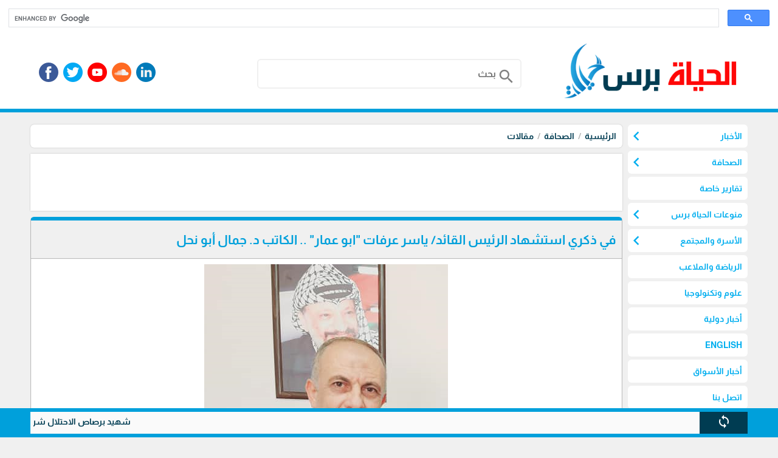

--- FILE ---
content_type: text/html; charset=utf-8
request_url: https://www.alhayatp.net/?app=article.show.117225
body_size: 25226
content:
<!DOCTYPE HTML><html lang="ar" class='no-fouc'><head><meta charset="utf-8"><meta http-equiv="Content-Language" content="ar"><title>في ذكري استشهاد الرئيس القائد/ ياسر عرفات "ابو عمار" .. الكاتب د. جمال أبو نحل</title><link rel="alternate" type="application/rss+xml" title="المقالات" href="https://www.alhayatp.net/?app=article.rss" /><link rel="alternate" type="application/rss+xml" title="مقالات" href="https://www.alhayatp.net/?app=article.rss.14" /><meta name="robots" content="max-image-preview:large"><meta name="description" content="فلسطين " /><meta property="og:description" content="فلسطين " /><meta name="twitter:description" content="فلسطين " /><meta property="og:site_name" content="وكالة الحياة برس الاخبارية"/><meta property="og:type" content="article" /><meta property="og:url" content="https://www.alhayatp.net/?app=article.show.117225"/><meta property="og:title" content="في ذكري استشهاد الرئيس القائد/ ياسر عرفات &quot;ابو عمار&quot; .. الكاتب د. جمال أبو نحل"/><meta property="og:image" content="https://www.alhayatp.net/upload/04-2021/article/607b6a79638f9.png"/><link rel="canonical" href="https://www.alhayatp.net/?app=article.show.117225"><meta property="article:publisher" content="https://www.facebook.com/alhayatpress" /><meta name="twitter:card" content="summary_large_image"><meta name="twitter:site" content="@alhayatps"/><meta name="twitter:title" content="في ذكري استشهاد الرئيس القائد/ ياسر عرفات &quot;ابو عمار&quot; .. الكاتب د. جمال أبو نحل"/><meta name="twitter:image" content="https://www.alhayatp.net/upload/04-2021/article/607b6a79638f9.png"/><meta name="author" content="وكالة الحياة برس الاخبارية"><meta property="article:author" content="https://www.facebook.com/alhayatpress" /><meta name="generator" content="Digital Life CMS 4.019" /><meta name="viewport" content="width=device-width, initial-scale=1.0" /><meta name="theme-color" content="#00a0db"><link rel="icon" type="image/png" href="upload/02-2023/system/63fb6425b52f8.png" /> <style>body{direction:rtl;}.system-direction{direction:rtl;}/* for main menu */.site-menu ul ul{right:100%;}.site-menu-has-sub .arrow{left:-1px;transform:rotate(-360deg);}.site-menu-float-has-sub .arrow{left:2px;}.site-menu-float ul ul{width:95%;padding-right:5%;}@font-face{font-family:'Almarai';font-style:normal;font-weight:700;font-display:swap;src:url('theme/font/Almarai.woff2') format('woff2');unicode-range:U+0600-06FF, U+200C-200E, U+2010-2011, U+204F, U+2E41, U+FB50-FDFF, U+FE80-FEFC, U+0000-00FF, U+0131, U+0152-0153, U+02BB-02BC, U+02C6, U+02DA, U+02DC, U+2000-206F, U+2074, U+20AC, U+2122, U+2191, U+2193, U+2212, U+2215, U+FEFF, U+FFFD;}html{box-sizing:border-box;scroll-behavior:smooth;}*{box-sizing:inherit;font-family:inherit;}body{background:#f0f0f0;margin:0;position:relative;font-family:'Almarai', sans-serif;line-height:1.3;font-size:14px;}.flex-row,.site,.form-unit,.app_option,.pages ul,.content-caption,.site-menu ul{display:-webkit-flex;-webkit-flex-direction:row;-webkit-flex-wrap:wrap;display:flex;flex-direction:row;flex-wrap:wrap;}.flex-row-reverse{display:-webkit-flex;/* Safari */ -webkit-flex-direction:row-reverse;/* Safari 6.1+ */ -webkit-flex-wrap:wrap;/* Safari 6.1+ */ display:flex;flex-direction:row-reverse;flex-wrap:wrap;}.flex-row-center{-webkit-justify-content:center;justify-content:center;}/* this will hide icons if it not loaded */.material-icons{display:none;}/* Rules for sizing the icon. */.material-icons.md-16{font-size:16px;}.material-icons.md-18{font-size:18px;}.material-icons.md-24{font-size:24px;}.material-icons.md-36{font-size:36px;}.material-icons.md-48{font-size:48px;}/* Rules for using icons as black on a light background. */.material-icons.md-dark{color:rgba(0, 0, 0, 0.54);}.material-icons.md-dark.md-inactive{color:rgba(0, 0, 0, 0.26);}/* Rules for using icons as white on a dark background. */.material-icons.md-light{color:#ffffff;}.material-icons.md-light.md-inactive{color:rgba(255, 255, 255, 0.3);}/* icon inside text. */.material-icons.md-inline{vertical-align:bottom;}body a{color:#003c52;text-decoration:none;}body a:hover{color:#004a65;}#center{max-width:1180px;}.header-wrapper{border-bottom:6px solid #00a0db;margin-bottom:20px;}.header{max-width:1180px;margin:0 auto 30px auto ;}.header-logo{position:relative;}.header-logo #image-lc{max-width:90%;max-height:120px;margin:auto;-webkit-box-sizing:border-box;/* Safari/Chrome, other WebKit */ -moz-box-sizing:border-box;/* Firefox, other Gecko */ box-sizing:border-box;}.header-logo-sc{text-align:center;}.header-logo #image-sc{max-width:100%;max-height:140px;margin-bottom:4px;}.toolbar-option{max-width:1180px;margin:auto;padding:8px 10px;}@media only screen and (max-width:599px){.toolbar-option{background-color:#00a0db;height:61px;padding:2px 6px;width:100%;border-bottom:6px solid #f0f0f0;} .header-logo{background-color:#fff;border-bottom:6px solid #00a0db;} .header-wrapper{position:fixed;z-index:100;top:0;width:100%;border:0;} body{margin-top:61px;} .autocomplete-suggestions{margin-top:-61px;}}.toolbar-option-wrapper{background:#fff;margin:auto;}.footer-wrapper{background:#00a0db;padding:10px 0;}footer{display:block;text-align:center;max-width:1180px;margin:auto;color:#ffffff;padding:10px;line-height:1.5;background:#00aeef;}footer a{color:#ffffff;}footer a:hover{color:#ffffff;opacity:.8;}.site-content img{max-width:100%;}.right{float:right;}.left{float:left;}.text-right{text-align:right;}.text-left{text-align:left;}.text-center{text-align:center;}.text-justify{text-align:justify;}.text-size-small-x{font-size:11px;}.text-size-small-xx{font-size:14px;}.text-size-medium{font-size:16px;}.text-size-large-x{font-size:18px;}.text-size-large-xx{font-size:20px;}.text-rtl{direction:rtl;}.text-ltr{direction:ltr;}.text-color-a{color:#00a0db;}.text-color-b{color:#003c52;}.text-color-c{color:#b5b5b5;}.text-color-warm{color:#c0392b;}.text-color-success{color:#239e57;}.form-caption{padding:12px;background:#00a0db;color:#ffffff;}.form-unit{clear:both;background:#fafafa;padding:10px;overflow:hidden;border-bottom:4px solid #f0f0f0;}.form-unit .content{display:block;width:100%;}.form-wysiwyg-option{padding-top:6px;min-height:26px;}.form-wysiwyg-option a{cursor:default;}.form-wysiwyg-color-picker{width:17px;height:17px;border-radius:10px;background:#004a65;border:3px solid #00a0db;display:inline-block;margin-bottom:-4px;}.form-wysiwyg-color-picker-collection{position:absolute;display:none;width:100%;height:100%;}.form-wysiwyg-color-picker-collection span{display:block;height:18px;width:60px;}.form-unit img{max-width:100%;}.form-unit-title{width:30%;min-height:40px;padding:10px;background:#f0f0f0;}.form-unit-field{float:right;width:100%;}/* expand form-unit-field to 100% if there is no title */.form-unit-title + .form-unit-field{width:70%;}@media only screen and (max-width:599px){.form-unit-title, .form-unit-textarea-title{min-height:40px;height:auto;width:100%;} .form-unit-field{width:100%;} .form-unit-title + .form-unit-field{width:100%;}}.form-unit-field input{padding:5px 10px;min-height:40px;width:100%;font-weight:bold;border:0;box-shadow:inset 0 0 2px 1px #00a0db;background-clip:padding-box;font-size:inherit;}.form-unit-field input[type="file"]{box-shadow:inset 0 0 0 ;}.form-unit-field input[type="url"]{direction:ltr;}.form-unit-field input[type="checkbox"],.form-unit-field input[type="checkbox"]:focus{width:20px;min-height:15px;margin-top:10px;box-shadow:inset 0 0 0;display:inline-block;}.form-unit-field textarea{padding:10px;width:100%;height:100px;font-weight:bold;border:0;box-shadow:inset 0 0 2px 1px #00a0db;font-size:inherit;display:block;}.form-unit-field input:focus,.form-unit-field textarea:focus{outline:none;box-shadow:inset 0 0 2px 1px #27ae60;}.form-unit-field select{font-weight:bold;border:0;box-shadow:inset 0 0 2px 1px #00a0db;max-width:420px;width:100%;height:40px;text-indent:10px;font-size:inherit;}/* Remove Arrows/Spinners Chrome, Safari, Edge, Opera */input::-webkit-outer-spin-button,input::-webkit-inner-spin-button{-webkit-appearance:none;margin:0;}/* Remove Arrows/Spinners Firefox */input[type=number]{-moz-appearance:textfield;}.button{border:0;margin-bottom:5px;font-size:inherit;font-weight:inherit;border-radius:6px;}.button-small{padding:6px 9px;}.button-medium{padding:9px 12px;}.button-large{padding:11px 13px;}.button-style-a{background-color:#00a0db;color:#ffffff;border-bottom:4px solid #00a0db;}.button-style-a:hover{border-bottom:4px solid #00aeef;cursor:pointer;color:#ffffff;}.button-style-b{background-color:#003c52;color:#ffffff;border-bottom:4px solid #003c52;}.button-style-b:hover{border-bottom:4px solid #004a65;cursor:pointer;color:#ffffff;}.button-style-c{background-color:#b5b5b5;color:#000000;border-bottom:4px solid #b5b5b5;}.button-style-c:hover{border-bottom:4px solid #f0f0f0;cursor:pointer;color:#000000;}.button-style-warm-dark{background-color:#c0392b;color:#ffffff;border-bottom:4px solid #c0392b;}.button-style-warm-dark:hover{border-bottom:4px solid #d03e2f;cursor:pointer;}.button-style-success-dark{background-color:#239e57;color:#ffffff;border-bottom:4px solid #239e57;}.button-style-success-dark:hover{border-bottom:4px solid #27ae60;cursor:pointer;}.badge{display:inline-block;padding:5px;margin:4px;border-radius:6px;}.badge-style-a,.badge-style-a a{background-color:#00a0db;color:#ffffff;}.badge-style-a:hover,.badge-style-a a:hover{color:#ffffff;opacity:0.85;}.badge-style-b,.badge-style-b a{background-color:#003c52;color:#ffffff;}.badge-style-b:hover,.badge-style-b a:hover{color:#ffffff;opacity:0.85;}.badge-style-c,.badge-style-c a{background-color:#b5b5b5;color:#000000;}.badge-style-c:hover,.badge-style-c a:hover{color:#000000;opacity:0.85;}.badge-style-success,.badge-style-success a{background-color:#239e57;color:#ffffff;}.badge-style-success:hover,.badge-style-success a:hover{color:#ffffff;opacity:0.85;}.badge-style-warm,.badge-style-warm a{background-color:#c0392b;color:#ffffff;}.badge-style-warm:hover,.badge-style-warm a:hover{color:#ffffff;opacity:0.85;}.table{width:100%;}.table td{padding:6px 3px;transition:border-bottom 0.3s linear;border-top:3px solid transparent;border-bottom:3px solid transparent;}.table tr:hover > td{border-bottom:3px solid #b5b5b5;}.table tr:nth-child(even){background-color:#fafafa;}.table tr:nth-child(odd){background-color:#f0f0f0;}.table tr.warm{background-color:#ffc3b1;}.table tr.success{background-color:#cdf4dd;}.table .thumb-imgae{margin:0 4px;width:40px;height:30px;float:right;}.table tr th{padding:8px 4px;}.table-style-a tr th,.table-style-a tr th a{background-color:#00a0db;color:#ffffff;}.table-style-b tr th,.table-style-b tr th a{background-color:#003c52;color:#ffffff;}.table-style-c tr th,.table-style-c tr th a{background-color:#b5b5b5;color:#000000;}.table-style-success tr th,.table-style-success tr th a{background-color:#239e57;color:#ffffff;}.table-style-warm tr th,.table-style-warm tr th a{background-color:#c0392b;color:#ffffff;}.table-responsive{overflow-x:auto;}.table-responsive .table{width:100%;}.app_option{width:100%;list-style:none;overflow:hidden;clear:both;padding:10px;margin:0 0 10px 0;background-color:#f0f0f0;}.app_option li a{display:block;margin:4px;padding:5px 20px 1px 20px;background-color:#00a0db;color:#fff;border-bottom:4px solid #00a0db;}.app_option li a:hover{border-bottom:4px solid #00aeef;}.mainBlock{background-color:#fafafa;padding:10px;}.panel{width:100%;margin-bottom:10px;background:#fff;}.panel .panel-title{color:#fff;border-top:6px solid #00a0db;background-color:#00aeef;overflow:hidden;clear:both;padding:10px;border-radius:6px 6px 0 0;}.panel .panel-title h1,.panel .panel-title h2,.panel .panel-title h2{font-size:inherit;padding:0;margin:0;}.panel .panel-title a{color:#fff;}.panel .panel-title a:hover{opacity:.8;}.panel .panel-title button{height:28px;padding:6px 10px;margin:-4px 0 -4px -4px;}.panel .panel-content{width:100%;overflow:hidden;clear:both;padding:10px;box-shadow:inset 0 0 1px 1px #00a0db;border-radius:0 0 6px 6px ;}.pages ul{list-style:none;padding:0;margin:0;clear:both;}.pages ul li a{display:inline-block;padding:5px;margin:2px;background-color:#fff;border:1px solid #b5b5b5;border-radius:6px;}.pages ul li a:hover{opacity:.8;border:1px solid #00aeef;}.pages ul li .active-page{border:1px solid #b5b5b5;background-color:#00aeef;color:#fff;}.note-box{margin:10px 0;padding:10px;text-align:center;box-shadow:0px 0px 2px #b5b5b5;}.note-info{background:#fafafa;}.note-success{background:#cdf4dd;display:none;}.note-warm{background:#ffc3b1;display:none;}.dl-cms-box{padding:10px;margin-bottom:10px;background:#fff;box-shadow:0px 0px 2px #b5b5b5;border-radius:6px;}.breadcrumb{padding:10px;background:#fff;box-shadow:0px 0px 2px #b5b5b5;clear:both;margin-bottom:10px;border-radius:6px;}.breadcrumb a{display:inline;}.breadcrumb a + a:before{content:" \00a0 / \00a0 ";color:#b5b5b5;}.breadcrumb .active{color:black;opacity:.7;}.socialicon{background:url('theme/img/socialicon_dl.png');height:32px;width:32px;margin:0 4px 4px 4px;transition:transform 0.6s ease-in-out;display:block;}.socialicon:hover{transform:rotate(360deg);}.socialicon-snapchat{background-position:0 -384px;}.socialicon-tiktok{background-position:0 -352px;}.socialicon-fb-messenger{background-position:0 -320px;}.socialicon-website{background-position:0 -288px;}.socialicon-telegram{background-position:0 -256px;}.socialicon-facebook{background-position:0 -224px;}.socialicon-pinterest{background-position:0 -192px;}.socialicon-whatsapp{background-position:0 -160px;}.socialicon-youtube{background-position:0 -128px;}.socialicon-twitter{background-position:0 -96px;}.socialicon-soundcloud{background-position:0 -64px;}.socialicon-linkedin{background-position:0 -32px;}.socialicon-instagram{background-position:0 0;}.content-caption{flex-wrap:nowrap;-webkit-flex-wrap:nowrap;background-color:#00aeef;padding:10px;margin:0 0 10px 0;border-top:6px solid #00a0db;border-radius:6px;}.content-caption-text{padding:5px;color:#ffffff;}.content-caption-text a{color:#ffffff;}/* loading-box */.loading-box{margin:20px auto ;width:70px;text-align:center;clear:both;}.loading-box > div{width:18px;height:18px;background-color:#00aeef;border-radius:100%;display:inline-block;animation:sk-bouncedelay 1.4s infinite ease-in-out both;}.loading-box .loading-box-bounce1{animation-delay:-0.32s;}.loading-box .loading-box-bounce2{animation-delay:-0.16s;}@keyframes sk-bouncedelay{0%, 80%, 100%{transform:scale(0);} 40%{transform:scale(1);}}/* nav menu */.site-menu-has-sub .arrow{font-size:30px;position:absolute;}.site-menu-has-sub .text-box{padding-left:20px;}.site-menu{position:sticky;z-index:100;align-self:flex-start;}.site-menu ul:first-child{padding:0px;}.site-menu ul{margin:0;padding:0;list-style:none;position:relative;transition:visibility 0s, opacity .8s;}.site-menu ul:after{content:"";clear:both;display:block;}.site-menu ul ul{display:block;visibility:hidden;z-index:6;opacity:0;margin-right:0;}.site-menu ul li:hover > ul{visibility:visible;opacity:1;}.site-menu ul li.hidden{display:none;}.site-menu ul li:hover{background:#fafafa;}.site-menu ul li:hover a{background-color:#fafafa;}.site-menu ul li{width:100%;margin-bottom:5px;float:none;position:relative;background-color:#fff;border-radius:6px;}.site-menu ul li a{display:block;color:#00aeef;min-height:30px;overflow:hidden;padding:3px;}.site-menu ul ul{position:absolute;background:#f0f0f0;top:0;padding:3px 3px 0px 3px;box-shadow:0px 0px 2px #00a0db;border-radius:6px;}.site-menu ul ul li{float:none;position:relative;}.site-menu ul ul li a{min-width:180px;}.site-menu ul li .text-box{display:flex;align-items:center;min-height:32px;vertical-align:middle;padding:6px;}.site-menu ul li img{width:32px;height:32px;margin-left:5px;float:right;}.site-menu .title{text-align:center;background:#00a0db;color:#ffffff;padding:10px;}.site-menu .title:hover{background:#00a0db;color:#ffffff;}/* * site menu for mobile */@keyframes header-menu-icon-pulse{90%{box-shadow:0 0 0 0 #ffffff;} 100%{box-shadow:0 0 0 16px rgba(255, 255, 255, 0);}}.header-menu-icon-wrapper{margin-top:12px;margin-left:-6px;outline:0;text-align:center;}.header-menu-icon{position:relative;-webkit-appearance:none;cursor:pointer;pointer-events:auto;touch-action:manipulation;-webkit-tap-highlight-color:rgba(0, 0, 0, 0);height:24px;animation:header-menu-icon-pulse 6s infinite;width:32px;display:inline-block;}.header-menu-icon-bar{display:block;width:100%;height:5px;background:#fff;transition:.3s;}.header-menu-icon-bar + .header-menu-icon-bar{margin-top:6px;}.header-menu:focus-within .header-menu-icon{pointer-events:none;}.change .header-menu-icon-bar:nth-of-type(1){transform:translate3d(0, 11px, 0) rotate(45deg);}.change .header-menu-icon-bar:nth-of-type(2){opacity:0;}.change .header-menu-icon-bar:nth-of-type(3){transform:translate3d(0, -11px, 0) rotate(-45deg);}.site-menu-float-has-sub .arrow{font-size:30px;position:absolute;transform:rotate(-90deg);}.site-menu-float-has-sub .text-box{padding-left:20px;}.site-menu-float{position:fixed;top:55px;left:0;right:0;bottom:0;z-index:200;color:#fafafa;background:#fff;padding:0;overflow-y:auto;}.site-menu-float ul{margin:0;padding:0;list-style:none;position:relative;transition:visibility 0s, opacity .8s ;background:#fafafa;}.site-menu-float ul:after{content:"";clear:both;display:block;}.site-menu-float ul li:hover{background:#f0f0f0;}.site-menu-float ul li a{display:block;padding:12px 6px;border-bottom:solid 1px #b5b5b5;}.site-menu-float ul ul{width:100%;display:none;}.site-menu-float ul ul li{float:none;position:relative;}.site-menu-float ul ul li a{min-width:100px;}.site-menu-float ul li .text-box{display:flex;align-items:center;min-height:32px;vertical-align:middle;}.site-menu-float ul li img{width:32px;height:32px;margin-left:5px;float:right;}.site-menu-float .title{text-align:center;background:#00a0db;color:#ffffff;padding:10px;}.site-menu-float .title:hover{background:#00a0db;color:#ffffff;}/* for 404 and closed message */.website-status-closed,.website-status-404{background:#fafafa;overflow:hidden;max-width:600px;margin:20px auto;padding:10px;box-shadow:0px 0px 2px #b5b5b5;line-height:1.5;text-align:center;}.os-share-icon{position:fixed;background:#003c52;color:#fff;height:44px;width:44px;left:12px;bottom:20px;border-radius:22px;cursor:pointer;z-index:6;box-shadow:0 3px 6px rgba(0, 0, 0, 0.16), 0 3px 6px rgba(0, 0, 0, 0.23);padding:10px;display:none;}.os-share-icon img{width:24px;height:24px;filter:invert(1);}/* responsive system *//* Custom, iPhone Retina */@media only screen and (max-width:599px){.sc-show{display:block;} .sc-hide{display:none;} /* .generate-sc(@n, @i:1) when (@i =< @n){.sc-@{i}{width:(@i * 100% / @n);} .generate-sc(@n, (@i + 1));} .generate-sc(120);*/ .sc-1{width:.83333333%;} .sc-2{width:1.66666667%;} .sc-3{width:2.5%;} .sc-4{width:3.33333333%;} .sc-5{width:4.16666667%;} .sc-6{width:5%;} .sc-7{width:5.83333333%;} .sc-8{width:6.66666667%;} .sc-9{width:7.5%;} .sc-10{width:8.33333333%;} .sc-11{width:9.16666667%;} .sc-12{width:10%;} .sc-13{width:10.83333333%;} .sc-14{width:11.66666667%;} .sc-15{width:12.5%;} .sc-16{width:13.33333333%;} .sc-17{width:14.16666667%;} .sc-18{width:15%;} .sc-19{width:15.83333333%;} .sc-20{width:16.66666667%;} .sc-21{width:17.5%;} .sc-22{width:18.33333333%;} .sc-23{width:19.16666667%;} .sc-24{width:20%;} .sc-25{width:20.83333333%;} .sc-26{width:21.66666667%;} .sc-27{width:22.5%;} .sc-28{width:23.33333333%;} .sc-29{width:24.16666667%;} .sc-30{width:25%;} .sc-31{width:25.83333333%;} .sc-32{width:26.66666667%;} .sc-33{width:27.5%;} .sc-34{width:28.33333333%;} .sc-35{width:29.16666667%;} .sc-36{width:30%;} .sc-37{width:30.83333333%;} .sc-38{width:31.66666667%;} .sc-39{width:32.5%;} .sc-40{width:33.33333333%;} .sc-41{width:34.16666667%;} .sc-42{width:35%;} .sc-43{width:35.83333333%;} .sc-44{width:36.66666667%;} .sc-45{width:37.5%;} .sc-46{width:38.33333333%;} .sc-47{width:39.16666667%;} .sc-48{width:40%;} .sc-49{width:40.83333333%;} .sc-50{width:41.66666667%;} .sc-51{width:42.5%;} .sc-52{width:43.33333333%;} .sc-53{width:44.16666667%;} .sc-54{width:45%;} .sc-55{width:45.83333333%;} .sc-56{width:46.66666667%;} .sc-57{width:47.5%;} .sc-58{width:48.33333333%;} .sc-59{width:49.16666667%;} .sc-60{width:50%;} .sc-61{width:50.83333333%;} .sc-62{width:51.66666667%;} .sc-63{width:52.5%;} .sc-64{width:53.33333333%;} .sc-65{width:54.16666667%;} .sc-66{width:55%;} .sc-67{width:55.83333333%;} .sc-68{width:56.66666667%;} .sc-69{width:57.5%;} .sc-70{width:58.33333333%;} .sc-71{width:59.16666667%;} .sc-72{width:60%;} .sc-73{width:60.83333333%;} .sc-74{width:61.66666667%;} .sc-75{width:62.5%;} .sc-76{width:63.33333333%;} .sc-77{width:64.16666667%;} .sc-78{width:65%;} .sc-79{width:65.83333333%;} .sc-80{width:66.66666667%;} .sc-81{width:67.5%;} .sc-82{width:68.33333333%;} .sc-83{width:69.16666667%;} .sc-84{width:70%;} .sc-85{width:70.83333333%;} .sc-86{width:71.66666667%;} .sc-87{width:72.5%;} .sc-88{width:73.33333333%;} .sc-89{width:74.16666667%;} .sc-90{width:75%;} .sc-91{width:75.83333333%;} .sc-92{width:76.66666667%;} .sc-93{width:77.5%;} .sc-94{width:78.33333333%;} .sc-95{width:79.16666667%;} .sc-96{width:80%;} .sc-97{width:80.83333333%;} .sc-98{width:81.66666667%;} .sc-99{width:82.5%;} .sc-100{width:83.33333333%;} .sc-101{width:84.16666667%;} .sc-102{width:85%;} .sc-103{width:85.83333333%;} .sc-104{width:86.66666667%;} .sc-105{width:87.5%;} .sc-106{width:88.33333333%;} .sc-107{width:89.16666667%;} .sc-108{width:90%;} .sc-109{width:90.83333333%;} .sc-110{width:91.66666667%;} .sc-111{width:92.5%;} .sc-112{width:93.33333333%;} .sc-113{width:94.16666667%;} .sc-114{width:95%;} .sc-115{width:95.83333333%;} .sc-116{width:96.66666667%;} .sc-117{width:97.5%;} .sc-118{width:98.33333333%;} .sc-119{width:99.16666667%;} .sc-120{width:100%;} #center{margin:10px 5px;}}/* Extra Small Devices, Phones */@media only screen and (min-width:600px) and (max-width:991px){.mc-show{display:block;} .mc-hide{display:none;} /* .generate-mc(@n, @i:1) when (@i =< @n){.mc-@{i}{width:(@i * 100% / @n);} .generate-mc(@n, (@i + 1));} .generate-mc(120);*/ .mc-1{width:.83333333%;} .mc-2{width:1.66666667%;} .mc-3{width:2.5%;} .mc-4{width:3.33333333%;} .mc-5{width:4.16666667%;} .mc-6{width:5%;} .mc-7{width:5.83333333%;} .mc-8{width:6.66666667%;} .mc-9{width:7.5%;} .mc-10{width:8.33333333%;} .mc-11{width:9.16666667%;} .mc-12{width:10%;} .mc-13{width:10.83333333%;} .mc-14{width:11.66666667%;} .mc-15{width:12.5%;} .mc-16{width:13.33333333%;} .mc-17{width:14.16666667%;} .mc-18{width:15%;} .mc-19{width:15.83333333%;} .mc-20{width:16.66666667%;} .mc-21{width:17.5%;} .mc-22{width:18.33333333%;} .mc-23{width:19.16666667%;} .mc-24{width:20%;} .mc-25{width:20.83333333%;} .mc-26{width:21.66666667%;} .mc-27{width:22.5%;} .mc-28{width:23.33333333%;} .mc-29{width:24.16666667%;} .mc-30{width:25%;} .mc-31{width:25.83333333%;} .mc-32{width:26.66666667%;} .mc-33{width:27.5%;} .mc-34{width:28.33333333%;} .mc-35{width:29.16666667%;} .mc-36{width:30%;} .mc-37{width:30.83333333%;} .mc-38{width:31.66666667%;} .mc-39{width:32.5%;} .mc-40{width:33.33333333%;} .mc-41{width:34.16666667%;} .mc-42{width:35%;} .mc-43{width:35.83333333%;} .mc-44{width:36.66666667%;} .mc-45{width:37.5%;} .mc-46{width:38.33333333%;} .mc-47{width:39.16666667%;} .mc-48{width:40%;} .mc-49{width:40.83333333%;} .mc-50{width:41.66666667%;} .mc-51{width:42.5%;} .mc-52{width:43.33333333%;} .mc-53{width:44.16666667%;} .mc-54{width:45%;} .mc-55{width:45.83333333%;} .mc-56{width:46.66666667%;} .mc-57{width:47.5%;} .mc-58{width:48.33333333%;} .mc-59{width:49.16666667%;} .mc-60{width:50%;} .mc-61{width:50.83333333%;} .mc-62{width:51.66666667%;} .mc-63{width:52.5%;} .mc-64{width:53.33333333%;} .mc-65{width:54.16666667%;} .mc-66{width:55%;} .mc-67{width:55.83333333%;} .mc-68{width:56.66666667%;} .mc-69{width:57.5%;} .mc-70{width:58.33333333%;} .mc-71{width:59.16666667%;} .mc-72{width:60%;} .mc-73{width:60.83333333%;} .mc-74{width:61.66666667%;} .mc-75{width:62.5%;} .mc-76{width:63.33333333%;} .mc-77{width:64.16666667%;} .mc-78{width:65%;} .mc-79{width:65.83333333%;} .mc-80{width:66.66666667%;} .mc-81{width:67.5%;} .mc-82{width:68.33333333%;} .mc-83{width:69.16666667%;} .mc-84{width:70%;} .mc-85{width:70.83333333%;} .mc-86{width:71.66666667%;} .mc-87{width:72.5%;} .mc-88{width:73.33333333%;} .mc-89{width:74.16666667%;} .mc-90{width:75%;} .mc-91{width:75.83333333%;} .mc-92{width:76.66666667%;} .mc-93{width:77.5%;} .mc-94{width:78.33333333%;} .mc-95{width:79.16666667%;} .mc-96{width:80%;} .mc-97{width:80.83333333%;} .mc-98{width:81.66666667%;} .mc-99{width:82.5%;} .mc-100{width:83.33333333%;} .mc-101{width:84.16666667%;} .mc-102{width:85%;} .mc-103{width:85.83333333%;} .mc-104{width:86.66666667%;} .mc-105{width:87.5%;} .mc-106{width:88.33333333%;} .mc-107{width:89.16666667%;} .mc-108{width:90%;} .mc-109{width:90.83333333%;} .mc-110{width:91.66666667%;} .mc-111{width:92.5%;} .mc-112{width:93.33333333%;} .mc-113{width:94.16666667%;} .mc-114{width:95%;} .mc-115{width:95.83333333%;} .mc-116{width:96.66666667%;} .mc-117{width:97.5%;} .mc-118{width:98.33333333%;} .mc-119{width:99.16666667%;} .mc-120{width:100%;} #center{margin:10px 5px;}}/* Small Devices, Tablets */@media only screen and (min-width:992px){.lc-show{display:block;} .lc-hide{display:none;} /* .generate-lc(@n, @i:1) when (@i =< @n){.lc-@{i}{width:(@i * 100% / @n);} .generate-lc(@n, (@i + 1));} .generate-lc(120);*/ .lc-1{width:.83333333%;} .lc-2{width:1.66666667%;} .lc-3{width:2.5%;} .lc-4{width:3.33333333%;} .lc-5{width:4.16666667%;} .lc-6{width:5%;} .lc-7{width:5.83333333%;} .lc-8{width:6.66666667%;} .lc-9{width:7.5%;} .lc-10{width:8.33333333%;} .lc-11{width:9.16666667%;} .lc-12{width:10%;} .lc-13{width:10.83333333%;} .lc-14{width:11.66666667%;} .lc-15{width:12.5%;} .lc-16{width:13.33333333%;} .lc-17{width:14.16666667%;} .lc-18{width:15%;} .lc-19{width:15.83333333%;} .lc-20{width:16.66666667%;} .lc-21{width:17.5%;} .lc-22{width:18.33333333%;} .lc-23{width:19.16666667%;} .lc-24{width:20%;} .lc-25{width:20.83333333%;} .lc-26{width:21.66666667%;} .lc-27{width:22.5%;} .lc-28{width:23.33333333%;} .lc-29{width:24.16666667%;} .lc-30{width:25%;} .lc-31{width:25.83333333%;} .lc-32{width:26.66666667%;} .lc-33{width:27.5%;} .lc-34{width:28.33333333%;} .lc-35{width:29.16666667%;} .lc-36{width:30%;} .lc-37{width:30.83333333%;} .lc-38{width:31.66666667%;} .lc-39{width:32.5%;} .lc-40{width:33.33333333%;} .lc-41{width:34.16666667%;} .lc-42{width:35%;} .lc-43{width:35.83333333%;} .lc-44{width:36.66666667%;} .lc-45{width:37.5%;} .lc-46{width:38.33333333%;} .lc-47{width:39.16666667%;} .lc-48{width:40%;} .lc-49{width:40.83333333%;} .lc-50{width:41.66666667%;} .lc-51{width:42.5%;} .lc-52{width:43.33333333%;} .lc-53{width:44.16666667%;} .lc-54{width:45%;} .lc-55{width:45.83333333%;} .lc-56{width:46.66666667%;} .lc-57{width:47.5%;} .lc-58{width:48.33333333%;} .lc-59{width:49.16666667%;} .lc-60{width:50%;} .lc-61{width:50.83333333%;} .lc-62{width:51.66666667%;} .lc-63{width:52.5%;} .lc-64{width:53.33333333%;} .lc-65{width:54.16666667%;} .lc-66{width:55%;} .lc-67{width:55.83333333%;} .lc-68{width:56.66666667%;} .lc-69{width:57.5%;} .lc-70{width:58.33333333%;} .lc-71{width:59.16666667%;} .lc-72{width:60%;} .lc-73{width:60.83333333%;} .lc-74{width:61.66666667%;} .lc-75{width:62.5%;} .lc-76{width:63.33333333%;} .lc-77{width:64.16666667%;} .lc-78{width:65%;} .lc-79{width:65.83333333%;} .lc-80{width:66.66666667%;} .lc-81{width:67.5%;} .lc-82{width:68.33333333%;} .lc-83{width:69.16666667%;} .lc-84{width:70%;} .lc-85{width:70.83333333%;} .lc-86{width:71.66666667%;} .lc-87{width:72.5%;} .lc-88{width:73.33333333%;} .lc-89{width:74.16666667%;} .lc-90{width:75%;} .lc-91{width:75.83333333%;} .lc-92{width:76.66666667%;} .lc-93{width:77.5%;} .lc-94{width:78.33333333%;} .lc-95{width:79.16666667%;} .lc-96{width:80%;} .lc-97{width:80.83333333%;} .lc-98{width:81.66666667%;} .lc-99{width:82.5%;} .lc-100{width:83.33333333%;} .lc-101{width:84.16666667%;} .lc-102{width:85%;} .lc-103{width:85.83333333%;} .lc-104{width:86.66666667%;} .lc-105{width:87.5%;} .lc-106{width:88.33333333%;} .lc-107{width:89.16666667%;} .lc-108{width:90%;} .lc-109{width:90.83333333%;} .lc-110{width:91.66666667%;} .lc-111{width:92.5%;} .lc-112{width:93.33333333%;} .lc-113{width:94.16666667%;} .lc-114{width:95%;} .lc-115{width:95.83333333%;} .lc-116{width:96.66666667%;} .lc-117{width:97.5%;} .lc-118{width:98.33333333%;} .lc-119{width:99.16666667%;} .lc-120{width:100%;} #center{margin:10px auto;}}@media print{body{background:#fff;margin:0;padding:0;overflow:auto;} #center{margin:0;padding:0;box-shadow:none;}}.responsive-content video,.responsive-content audio{width:100% !important;height:auto !important;}.article-wrapper{margin-bottom:10px;}.article-title{border-top:6px solid #00a0db;border-right:1px solid #b5b5b5;border-left:1px solid #b5b5b5;background-color:#f0f0f0;padding:0 10px;overflow:hidden;color:#00a0db;border-radius:6px 6px 0 0 ;}.article-content{line-height:1.5;clear:both;padding:10px;box-shadow:inset 0 0 1px 1px #b5b5b5;overflow:hidden;background:#fff;border-radius:0 0 6px 6px;}.article-content blockquote{background-color:#f0f0f0;padding:1%;margin:2%;color:#00a0db;border-right:8px solid #003c52;}.article-content h2,.article-content h3,.article-content h4{border-bottom:1px solid #b5b5b5;padding-bottom:6px;}.article-content .article-image{margin-bottom:10px;}.article-content .article-body{padding-bottom:10px;}.article-body iframe,.article-body embed,.article-body img{margin:10px auto;}.article-statistic{color:#b5b5b5;direction:ltr;}.article-social-share img{margin:0 5px !important;}.article-index-block-title{border-top:4px solid #003c52;padding:16px 16px 16px 4px;overflow:hidden;box-shadow:0px 0px 2px #b5b5b5;margin-bottom:10px;color:#ffffff;font-size:18px;background-size:100% 200%;background-image:linear-gradient(to bottom, #00a0db 50%, #004a65 50%);transition:background-position 0.5s, color 0.5s;border-radius:6px;}.article-index-block-title:hover{color:#ffffff;background-position:0 -100%;}.article-index-block-title-wrapper:hover > .article-index-block-title,.article-index-block-title-wrapper:hover > a .article-index-block-title{color:#ffffff;background-position:0 -100%;}.article-brief-content{width:100%;margin:0;height:97%;background:#fff;box-shadow:0px 0px 2px #b5b5b5;line-height:1.4;transition:box-shadow 0.5s;border-radius:6px;padding-bottom:12px;}.article-brief-content:hover{box-shadow:0px 0px 2px #00a0db;}.article-brief-content .cat-title{padding:10px 1.5% 10px 1.5%;height:40px;z-index:3;position:relative;color:#fff;margin-bottom:-40px;background:rgba(0, 0, 0, 0.6);border-radius:6px 6px 0 0;}.article-brief-content .cat-title span{display:inline-block;overflow:hidden;text-overflow:ellipsis;white-space:nowrap;max-width:80%;}.article-brief-content .brief-text{color:#000;padding:6px;border-top:1px solid #b5b5b5;text-align:justify;opacity:0.7;transition:opacity .5s;}.article-brief-content .brief-text:empty{display:none;}.article-brief-content .title{padding:6px;text-align:justify;}.article-brief-content .title h2{padding:0;margin:0;font-size:inherit;}.article-brief-content .image-wrapper{position:relative;overflow:hidden;border-radius:6px 6px 0 0;}.article-brief-content .image-wrapper img{width:100%;height:200px;vertical-align:bottom;transition:transform .5s ;object-fit:cover;}.article-brief-content:hover > a .image-wrapper img{transform:scale(1.15) rotate(4deg);}.article-brief-content:hover > .brief-text{opacity:1;}/* * social share */.article-brief-social-share{padding:0 5px;position:relative;z-index:5;text-align:center;height:40px;margin-bottom:-40px;background:rgba(0, 0, 0, 0.6);border-radius:6px 0 0 0;}.article-brief-social-share .socialicon{margin:4px;}.article-brief-social-share .dropdown-content{visibility:hidden;opacity:0;background-color:#f0f0f0;border:1px #b5b5b5 solid;border-radius:6px;transition:opacity 0.4s ease-in-out, visibility 0.4s ease-in-out;}.article-brief-social-share .share-icon{cursor:pointer;margin:0;padding:6px;color:#fff;text-shadow:1px 1px #000;}.article-brief-social-share .share-icon:hover + .dropdown-content,.article-brief-social-share .dropdown-content:hover{visibility:visible;opacity:1;}.article-cat{width:100%;margin:0 0 3% 0;height:97%;line-height:1.4;box-shadow:0px 0px 2px #00a0db;background-color:#ffffff;overflow:hidden;border-radius:6px;padding-bottom:12px;}.article-cat .brief-text{padding:6px;border-top:1px solid #b5b5b5;text-align:justify;color:#000;opacity:0.7;}.article-cat .brief-text:empty{display:none;}.article-cat .title{padding:6px;text-align:justify;background-color:#ffffff;}.article-cat .title h2{padding:0;margin:0;font-size:inherit;}.article-cat .image-wrapper{overflow:hidden;}.article-cat .image-wrapper img{width:100%;height:200px;vertical-align:bottom;transition:transform .5s ;object-fit:cover;}.article-cat:hover > .image-wrapper img{transform:scale(1.1);}.article-author-info{line-height:1.5;}.article-author-socialButton .socialicon{margin-top:6px;}.article-show-layout{margin-bottom:10px;}@media only screen and (min-width:600px) and (max-width:991px){.article-brief-content, .article-cat{width:98%;} .flex-row div:nth-child(2n+2) .article-brief-content, .flex-row div:nth-child(2n+2) .article-cat{width:100%;}}@media only screen and (min-width:992px){.article-brief-content, .article-cat{width:98%;} .flex-row div:nth-child(3n+3) .article-brief-content, .flex-row div:nth-child(3n+3) .article-cat{width:100%;}}.page-content blockquote{background-color:#f0f0f0;padding:1%;margin:2%;color:#00a0db;border-right:8px solid #003c52;}.breakingnews{margin-bottom:10px;background:#fff;box-shadow:0px 0px 2px #b5b5b5;border-radius:6px;overflow:hidden;}.breakingnews-title{background-color:#c0392b;color:#ffffff;padding:10px 0;text-align:center;}.breakingnews-title span{padding:0 8px;display:block;}@media only screen and (min-width:1px) and (max-width:479px){.breakingnews-title{text-align:inherit;}}.breakingnews-text{color:#c0392b;padding:10px 0;}.breakingnews-text span{padding:0 8px;display:block;}.ticker-wrapper{position:fixed;left:0;bottom:0;right:0;background-color:#00a0db;z-index:100;padding:6px;}.ticker{background-color:#f0f0f0;max-width:1180px;margin:auto;}.ticker-title{background-color:#003c52;color:#ffffff;padding:4px 0;cursor:pointer;}.ticker-title span{transition:transform 0.6s ease-in-out;display:inline-block;}.ticker-title:hover{color:#ffffff;background-color:#004a65;}.ticker-title:hover > span{transform:rotate(360deg);}.ticker-text{background-color:#fafafa;direction:ltr;color:#003c52;}.ticker-text a{color:#003c52;}.ticker-text a:hover{color:#004a65;}.ticker-textmarquee{direction:ltr;overflow:hidden;}.ticker-text .marquee-inner-container{padding:7px 5px 0 5px;max-height:30px;}.footer-wrapper{margin-bottom:42px;}.os-share-icon{bottom:70px !important;}.owl-carousel{margin-bottom:10px;background:#fff;box-shadow:0px 0px 2px #b5b5b5;display:none;border-radius:6px;overflow:hidden;}.carousel-caption{z-index:1;position:absolute;background-color:rgba(0, 0, 0, 0.65);color:#fff;bottom:0;padding:10px;margin:0px 30px;border-radius:20px 20px 0px 0px;text-align:center;font-size:26px;}.carousel-caption:empty{display:none;}.owl-carousel .item[onclick]{cursor:pointer;}.ad-Alert{display:none;position:fixed;top:0;right:0;width:100%;height:100%;background:rgba(192, 57, 43, 0.95);color:#ffffff;overflow:hidden;text-align:center;z-index:5;line-height:1.5;}.ad-Alert .close-ad-Alert{cursor:pointer;}.ads-show{margin-bottom:10px;background:#fff;box-shadow:0px 0px 2px #b5b5b5;}.ads-show .image-ad img{display:block;margin:auto;}.ads-show-within-text{margin-top:10px;margin-bottom:16px;}.floating_ad{position:absolute;top:0;right:0;bottom:0;left:0;z-index:102;text-align:center;margin:auto;width:100%;}.floating_ad > .floating_ad_content{display:inline-block;position:relative;margin:10vh auto auto auto;padding:1vh;border-radius:10px;background:rgba(0, 0, 0, 0.5);max-height:80vh;min-width:300px;}.floating_ad_content .image-ad img{max-height:78vh;}.floating_ad_close{background:#c0392b;color:#FFFFFF;line-height:25px;position:absolute;right:0px;text-align:center;top:-10px;width:24px;text-decoration:none;font-weight:bold;-webkit-border-radius:12px;-moz-border-radius:12px;border-radius:12px;-moz-box-shadow:1px 1px 3px #000;-webkit-box-shadow:1px 1px 3px #000;box-shadow:1px 1px 3px #000;cursor:pointer;}.floating_ad_close:hover{background:#c0392b;}.search-content{padding:10px;margin-bottom:10px;overflow:hidden;background:#fff;box-shadow:0px 0px 2px #b5b5b5;border-radius:6px;}.search-content img{width:80px;float:right;margin-left:8px;}.search-content h1{padding:0;margin:2px;font-size:18px;}.search-content p{padding:0;margin:2px;}#searchForm{width:90%;text-align:center;position:relative;}.search-form-input{-webkit-appearance:none;-moz-appearance:none;appearance:none;width:100%;padding:14px 40px 14px 14px;min-height:auto;font-weight:bold;font-size:16px;border:2px solid #f0f0f0;outline:none;border-radius:6px;}.search-form-input:focus{border:2px solid #00aeef;}.search-icon{position:absolute;font-size:30px !important;margin-top:14px;right:10px;opacity:0.5;}@media only screen and (min-width:1px) and (max-width:479px){.search-form-input{padding:8px 36px 8px 8px;} #searchForm{width:100%;} .search-icon{margin-top:4px;font-size:26px;}}.autocomplete-suggestions{cursor:default;border:1px solid #ccc;border-top:0;background:#fff;box-shadow:-1px 1px 3px rgba(0, 0, 0, 0.1);/* core styles should not be changed */ position:absolute;display:none;z-index:9999;max-height:270px;overflow:hidden;overflow-y:auto;box-sizing:border-box;}.autocomplete-suggestion{position:relative;padding:0 .6em;line-height:36px;white-space:nowrap;overflow:hidden;text-overflow:ellipsis;font-size:1.02em;color:#333;}.autocomplete-suggestion b{color:#239e57;}.autocomplete-suggestion.selected{background:#f0f0f0;}</style><link href="https://fonts.googleapis.com/icon?family=Material+Icons" rel="stylesheet" media="none" onload="if(media!='all')media='all'"> <script src="./extension/js/jquery-2.1.0.min.js" defer></script><script src="./extension/js/jquery-ui.min.js" defer></script><script src="./extension/js/public.min.js" defer ></script> <!-- Google tag (gtag.js) --><script async src="https://www.googletagmanager.com/gtag/js?id=G-2SKWK88Y53"></script><script> window.dataLayer = window.dataLayer || []; function gtag(){dataLayer.push(arguments);} gtag('js', new Date()); gtag('config', 'G-2SKWK88Y53');</script><meta property="fb:admins" content="1033232517"/><script> (function(i,s,o,g,r,a,m){i['GoogleAnalyticsObject']=r;i[r]=i[r]||function(){ (i[r].q=i[r].q||[]).push(arguments)},i[r].l=1*new Date();a=s.createElement(o), m=s.getElementsByTagName(o)[0];a.async=1;a.src=g;m.parentNode.insertBefore(a,m) })(window,document,'script','https://www.google-analytics.com/analytics.js','ga'); ga('create', 'UA-100864722-1', 'auto'); ga('send', 'pageview');</script> </head><body><script async src="https://cse.google.com/cse.js?cx=5910a885566b496c9"></script><div class="gcse-search"></div><script async src="https://fundingchoicesmessages.google.com/i/pub-4348810823059321?ers=1" nonce="YeHB5aqzhUUOefmcxX6s5w"></script><script nonce="YeHB5aqzhUUOefmcxX6s5w">(function() {function signalGooglefcPresent() {if (!window.frames['googlefcPresent']) {if (document.body) {const iframe = document.createElement('iframe'); iframe.style = 'width: 0; height: 0; border: none; z-index: -1000; left: -1000px; top: -1000px;'; iframe.style.display = 'none'; iframe.name = 'googlefcPresent'; document.body.appendChild(iframe);} else {setTimeout(signalGooglefcPresent, 0);}}}signalGooglefcPresent();})();</script><!-- header mobile menu float --><div class='site-menu-float sc-hide mc-hide lc-hide' ><ul><li><a href="./?app=article.cat.27"><span class='text-box'>الأخبار</span></a><ul><li><a href="./?app=article.cat.27"><span class='text-box'>الأخبار</span></a></li><li><a href="./?app=article.cat.2"><span class='text-box'>أخبار</span></a></li> <li><a href="./?app=article.cat.4"><span class='text-box'>أخبار الأسرى</span></a></li> <li><a href="./?app=article.cat.5"><span class='text-box'>أخبار عربية</span></a></li> </ul></li> <li><a href="./?app=article.cat.23"><span class='text-box'>الصحافة</span></a><ul><li><a href="./?app=article.cat.23"><span class='text-box'>الصحافة</span></a></li><li><a href="./?app=article.cat.3"><span class='text-box'>الصحافة الإسرائيلية</span></a></li> <li><a href="./?app=article.cat.7"><span class='text-box'>الصحافة المحلية والدولية</span></a></li> <li><a href="./?app=article.cat.14"><span class='text-box'>مقالات</span></a></li> <li><a href="./?app=article.cat.18"><span class='text-box'>كاريكاتير</span></a></li> </ul></li> <li><a href="./?app=article.cat.17"><span class='text-box'>تقارير خاصة</span></a></li> <li><a href="./?app=article.cat.25"><span class='text-box'>منوعات الحياة برس</span></a><ul><li><a href="./?app=article.cat.25"><span class='text-box'>منوعات الحياة برس</span></a></li><li><a href="./?app=article.cat.15"><span class='text-box'>أخبار فنية</span></a></li> <li><a href="./?app=article.cat.13"><span class='text-box'>أحداث في صور</span></a></li> <li><a href="./?app=article.cat.19"><span class='text-box'>معرض الفيديو</span></a></li> <li><a href="./?app=article.cat.29"><span class='text-box'>تعريفات</span></a><ul><li><a href="./?app=article.cat.29"><span class='text-box'>تعريفات</span></a></li><li><a href="./?app=page.show.6"><span class='text-box'>محمود عباس</span></a></li> <li><a href="./?app=page.show.8"><span class='text-box'>حركة فتح</span></a></li> <li><a href="./?app=page.show.9"><span class='text-box'>حركة حماس</span></a></li> <li><a href="./?app=page.show.5"><span class='text-box'>سرايا القدس - حركة الجهاد الاسلامي</span></a></li> <li><a href="./?app=page.show.4"><span class='text-box'>القبة الحديدية</span></a></li> <li><a href="./?app=page.show.7"><span class='text-box'>الاشهر الحرم </span></a></li> <li><a href="./?app=page.show.10"><span class='text-box'>فيروس كورونا كوفيد-19</span></a></li> <li><a href="./?app=page.show.11"><span class='text-box'>Privacy policy</span></a></li> <li><a href="./?app=page.show.12"><span class='text-box'>اتفاقية الاستخدام</span></a></li> </ul></li> <li><a href="./?app=article.cat.28"><span class='text-box'>منوعات</span></a><ul><li><a href="./?app=article.cat.28"><span class='text-box'>منوعات</span></a></li><li><a href="./?app=article.cat.12"><span class='text-box'>أخبار الجرائم والحوادث</span></a></li> </ul></li> </ul></li> <li><a href="./?app=article.cat.26"><span class='text-box'>الأسرة والمجتمع</span></a><ul><li><a href="./?app=article.cat.26"><span class='text-box'>الأسرة والمجتمع</span></a></li><li><a href="./?app=article.cat.10"><span class='text-box'>الصحة</span></a></li> <li><a href="./?app=article.cat.11"><span class='text-box'>الحياة الزوجية</span></a></li> <li><a href="./?app=article.cat.16"><span class='text-box'>لكِ سيدتي</span></a></li> </ul></li> <li><a href="./?app=article.cat.9"><span class='text-box'>الرياضة والملاعب</span></a></li> <li><a href="./?app=article.cat.20"><span class='text-box'>علوم وتكنولوجيا</span></a></li> <li><a href="./?app=article.cat.6"><span class='text-box'>أخبار دولية</span></a></li> <li><a href="./?app=article.cat.21"><span class='text-box'>ENGLISH</span></a></li> <li><a href="./?app=article.cat.8"><span class='text-box'>أخبار الأسواق</span></a></li> <li><a href="https://www.alhayatp.net/?app=page.show.1"><span class='text-box'>اتصل بنا</span></a></li> </ul></div><!-- header mobile menu float --><div class='header-wrapper'><div class='toolbar-option-wrapper'><div class="toolbar-option flex-row sc-120 mc-120 lc-120"><div class='header-logo header-logo-lc-mc mc-35 lc-35 sc-hide mc-show lc-show'><a href='./' ><img id='image-lc'src='upload/07-2019/system/ld2 (1).png' alt="وكالة الحياة برس الاخبارية"></a></div><div class='sc-102 mc-50 lc-50' style="display: flex; align-items: center; justify-content: center;" ><img onclick="window.history.back(); this.onclick='';" id="goBackButton" style=" margin-left: 12px; margin-right: 4px; display: none" src="[data-uri]"><script>if(window.history.length > 1 &&	document.referrer.indexOf(window.location.host) !== -1 && document.referrer.valueOf()!=window.location.href) {	document.getElementById("goBackButton").style.display='block';	}</script><form method="get" id='searchForm' ><span class='material-icons search-icon'>search</span> <input type="hidden" name="app" value="search.run" /><input type="text" class='search-form-input' name="q" placeholder="بحث" minlength="2" required /></form><script src="app/search/theme/jquery.auto-complete.min.js" defer></script><script type="text/javascript">
document.addEventListener('DOMContentLoaded', function() {
var xhr;
$('input[name="q"]').autoComplete({	minChars: 0,	cache:false, source: function(term, response){ try { xhr.abort(); } catch(e){} xhr = $.getJSON('./?app=search.autoCompleteJson', { q: term }, function(data){ response(data); }); }, renderItem:function (item, search){ search = search.replace(/[-\/\\^$*+?.()|[\]{}]/g, '\\$&'); var re = new RegExp("(" + search.split(' ').join('|') + ")", "gi"); return '<div class="autocomplete-suggestion" data-val="' + item.replace(/"/g, '&quot;') + '">' + item.replace(re, "$1") + '</div>'; } , onSelect: function(event, term, item) { $("#searchForm").submit(); }
});
});</script> </div><!-- header mobile menu --><div class='sc-18 sc-show mc-hide lc-hide'><div class='header-menu-icon-wrapper' tabindex='0' onclick="headerMenu(); this.classList.toggle('change'); "><div class='header-menu-icon' ><span class='header-menu-icon-bar'></span><span class='header-menu-icon-bar'></span><span class='header-menu-icon-bar'></span></div></div></div><script>function headerMenu(){	if(document.querySelector('.site-menu-float').style.display!='block') {	$('.site-menu-float').slideToggle();	document.querySelector('.header-menu-icon').style.animation='none';	document.body.style.overflow = 'hidden';	document.querySelector('.site-menu-float').scrollTop=0;	}else {	$('.site-menu-float').slideToggle();	document.body.style.overflow='visible';	}	}</script><!-- end header mobile menu --><div class='sc-hide mc-35 lc-35 flex-row-reverse ' ><div style="display: flex; align-items: center; justify-content: left;"><span class='flex-row-reverse'> <a href='https://www.facebook.com/alhayatpress' target='blank'><img src='[data-uri]' alt='facebook' class='socialicon socialicon-facebook' /></a><a href='https://twitter.com/alhayatps' target='blank'><img src='[data-uri]' alt='twitter' class='socialicon socialicon-twitter' /></a><a href='https://www.youtube.com/channel/UCWfF1Avyi-E1u2TRFnxRwUw' target='blank'><img src='[data-uri]' alt='youtube' class='socialicon socialicon-youtube' /></a><a href='https://www.alhayatp.net/?app=article.rss' target='blank'><img src='[data-uri]' alt='soundcloud' class='socialicon socialicon-soundcloud' /></a><a href='https://www.linkedin.com/company/%D8%A7%D9%84%D8%AD%D9%8A%D8%A7%D8%A9%D8%A8%D8%B1%D8%B3/?viewAsMember=true' target='blank'><img src='[data-uri]' alt='linkedin' class='socialicon socialicon-linkedin' /></a></span></div></div></div></div></div><div class='header-logo header-logo-sc sc-120 sc-show mc-hide lc-hide'><a href='./'><img id='image-sc' src='upload/07-2019/system/ld2.png' alt="وكالة الحياة برس الاخبارية"></a></div><div id="center" > <div class="site"><div class="sc-hide mc-show lc-show mc-30 lc-20 site-menu" ><ul id='site-menu-area'><li><a href="./?app=article.cat.27"><span class='text-box'>الأخبار</span></a><ul><li><a href="./?app=article.cat.27"><span class='text-box'>الأخبار</span></a></li><li><a href="./?app=article.cat.2"><span class='text-box'>أخبار</span></a></li> <li><a href="./?app=article.cat.4"><span class='text-box'>أخبار الأسرى</span></a></li> <li><a href="./?app=article.cat.5"><span class='text-box'>أخبار عربية</span></a></li> </ul></li> <li><a href="./?app=article.cat.23"><span class='text-box'>الصحافة</span></a><ul><li><a href="./?app=article.cat.23"><span class='text-box'>الصحافة</span></a></li><li><a href="./?app=article.cat.3"><span class='text-box'>الصحافة الإسرائيلية</span></a></li> <li><a href="./?app=article.cat.7"><span class='text-box'>الصحافة المحلية والدولية</span></a></li> <li><a href="./?app=article.cat.14"><span class='text-box'>مقالات</span></a></li> <li><a href="./?app=article.cat.18"><span class='text-box'>كاريكاتير</span></a></li> </ul></li> <li><a href="./?app=article.cat.17"><span class='text-box'>تقارير خاصة</span></a></li> <li><a href="./?app=article.cat.25"><span class='text-box'>منوعات الحياة برس</span></a><ul><li><a href="./?app=article.cat.25"><span class='text-box'>منوعات الحياة برس</span></a></li><li><a href="./?app=article.cat.15"><span class='text-box'>أخبار فنية</span></a></li> <li><a href="./?app=article.cat.13"><span class='text-box'>أحداث في صور</span></a></li> <li><a href="./?app=article.cat.19"><span class='text-box'>معرض الفيديو</span></a></li> <li><a href="./?app=article.cat.29"><span class='text-box'>تعريفات</span></a><ul><li><a href="./?app=article.cat.29"><span class='text-box'>تعريفات</span></a></li><li><a href="./?app=page.show.6"><span class='text-box'>محمود عباس</span></a></li> <li><a href="./?app=page.show.8"><span class='text-box'>حركة فتح</span></a></li> <li><a href="./?app=page.show.9"><span class='text-box'>حركة حماس</span></a></li> <li><a href="./?app=page.show.5"><span class='text-box'>سرايا القدس - حركة الجهاد الاسلامي</span></a></li> <li><a href="./?app=page.show.4"><span class='text-box'>القبة الحديدية</span></a></li> <li><a href="./?app=page.show.7"><span class='text-box'>الاشهر الحرم </span></a></li> <li><a href="./?app=page.show.10"><span class='text-box'>فيروس كورونا كوفيد-19</span></a></li> <li><a href="./?app=page.show.11"><span class='text-box'>Privacy policy</span></a></li> <li><a href="./?app=page.show.12"><span class='text-box'>اتفاقية الاستخدام</span></a></li> </ul></li> <li><a href="./?app=article.cat.28"><span class='text-box'>منوعات</span></a><ul><li><a href="./?app=article.cat.28"><span class='text-box'>منوعات</span></a></li><li><a href="./?app=article.cat.12"><span class='text-box'>أخبار الجرائم والحوادث</span></a></li> </ul></li> </ul></li> <li><a href="./?app=article.cat.26"><span class='text-box'>الأسرة والمجتمع</span></a><ul><li><a href="./?app=article.cat.26"><span class='text-box'>الأسرة والمجتمع</span></a></li><li><a href="./?app=article.cat.10"><span class='text-box'>الصحة</span></a></li> <li><a href="./?app=article.cat.11"><span class='text-box'>الحياة الزوجية</span></a></li> <li><a href="./?app=article.cat.16"><span class='text-box'>لكِ سيدتي</span></a></li> </ul></li> <li><a href="./?app=article.cat.9"><span class='text-box'>الرياضة والملاعب</span></a></li> <li><a href="./?app=article.cat.20"><span class='text-box'>علوم وتكنولوجيا</span></a></li> <li><a href="./?app=article.cat.6"><span class='text-box'>أخبار دولية</span></a></li> <li><a href="./?app=article.cat.21"><span class='text-box'>ENGLISH</span></a></li> <li><a href="./?app=article.cat.8"><span class='text-box'>أخبار الأسواق</span></a></li> <li><a href="https://www.alhayatp.net/?app=page.show.1"><span class='text-box'>اتصل بنا</span></a></li> </ul></div><div class="sc-hide mc-show lc-show mc-1 lc-1" > </div><div class="site-content sc-120 mc-89 lc-99" ><div class="breadcrumb"> <a href="./" >الرئيسية</a><a href="./?app=article.cat.23" >الصحافة</a><a href="./?app=article.cat.14" >مقالات</a><script type="application/ld+json">{ "@context": "http://schema.org", "@type": "BreadcrumbList", "itemListElement": [ { "@type": "ListItem", "position": 1, "item": { "@id": "https://www.alhayatp.net/", "name": "الرئيسية" } } , { "@type": "ListItem", "position": 2, "item": { "@id": "https://www.alhayatp.net/?app=article.cat.23", "name": "الصحافة" } } , { "@type": "ListItem", "position": 3, "item": { "@id": "https://www.alhayatp.net/?app=article.cat.14", "name": "مقالات" } } ]	}</script> </div> <div class='ticker-wrapper'> <div class='ticker flex-row text-justify' > <div class='ticker-title sc-20 mc-12 lc-8 text-center'><span class='material-icons'>sync</span></div><div class='ticker-text sc-100 mc-108 lc-112'><div class='marquee-inner-container'> <marquee id="marquee" behavior="scroll" direction="right" scrollamount="2"> <div class='system-direction' > <a href="./?app=article.show.128214" >شهيد برصاص الاحتلال شرق خان يونس جنوب قطاع غزة</a>&nbsp;&nbsp; <span class='material-icons md-inline md-18'>link</span> &nbsp;&nbsp;<a href="./?app=article.show.128213" >سموتريتش يهدد باقتطاع أموال المقاصة ويعلن خطة طوارئ بذريعة “حرائق النفايات” في الضفة</a>&nbsp;&nbsp; <span class='material-icons md-inline md-18'>link</span> &nbsp;&nbsp;<a href="./?app=article.show.128212" >حماس تطالب بتدخل دولي عاجل لوقف الخروقات الإسرائيلية وضمان استمرار الإغاثة في غزة</a>&nbsp;&nbsp; <span class='material-icons md-inline md-18'>link</span> &nbsp;&nbsp;<a href="./?app=article.show.128211" >مفاوضات إسرائيلية سورية حول صفقة غاز بالتوازي مع اتفاقات أمنية محتملة</a>&nbsp;&nbsp; <span class='material-icons md-inline md-18'>link</span> &nbsp;&nbsp;<a href="./?app=article.show.128191" >الخليل تشيع الشهيد زياد أبو داوود وسط غضب وإضراب شامل</a>&nbsp;&nbsp; <span class='material-icons md-inline md-18'>link</span> &nbsp;&nbsp;<a href="./?app=article.show.128190" >اعتداء وحشي من مستوطنين على عائلة في المغير وتهديد بالقتل خلال يومين</a>&nbsp;&nbsp; <span class='material-icons md-inline md-18'>link</span> &nbsp;&nbsp;<a href="./?app=article.show.128189" >الداخلية تبحث تعزيز السلم الأهلي في القدس</a>&nbsp;&nbsp; <span class='material-icons md-inline md-18'>link</span> &nbsp;&nbsp;<a href="./?app=article.show.128187" >الصحة في غزة: 6 شهداء و17 إصابة جديدة... وضحايا تحت الركام</a>&nbsp;&nbsp; <span class='material-icons md-inline md-18'>link</span> &nbsp;&nbsp;<a href="./?app=article.show.128186" >أونروا: أكثر من 500 طفل في غزة يعانون سوء تغذية حاد وسط تفاقم الأزمة الإنسانية</a>&nbsp;&nbsp; <span class='material-icons md-inline md-18'>link</span> &nbsp;&nbsp;<a href="./?app=article.show.128185" >ميرتس يصل إسرائيل في أول زيارة رسمية… وبرلين تشدد لهجتها تجاه حكومة نتنياهو</a>&nbsp;&nbsp; <span class='material-icons md-inline md-18'>link</span> &nbsp;&nbsp;<a href="./?app=article.show.128184" >قطر: لن نمول إعادة إعمار ما دمّره الاحتلال</a>&nbsp;&nbsp; <span class='material-icons md-inline md-18'>link</span> &nbsp;&nbsp;<a href="./?app=article.show.128183" >هرتسوغ يرفض دعوات ترمب للعفو عن نتنياهو ويؤكد احترام استقلال القضاء</a>&nbsp;&nbsp; <span class='material-icons md-inline md-18'>link</span> &nbsp;&nbsp;<a href="./?app=article.show.128182" >الحية: سلاح المقاومة بيد الدولة بعد زوال الاحتلال</a>&nbsp;&nbsp; <span class='material-icons md-inline md-18'>link</span> &nbsp;&nbsp;<a href="./?app=article.show.128181" >الرئيس عباس يؤكد أن تنفيذ المرحلة الثانية من خطة ترمب يتطلب انسحاباً إسرائيلياً وتسليم السلاح</a>&nbsp;&nbsp; <span class='material-icons md-inline md-18'>link</span> &nbsp;&nbsp;<a href="./?app=article.show.128180" >مؤسسة هند رجب تطالب إسبانيا باعتقال جندي إسرائيلي متهم بجرائم حرب</a>&nbsp;&nbsp; <span class='material-icons md-inline md-18'>link</span> &nbsp;&nbsp;<a href="./?app=article.show.128179" >طهران تنتقد بقوة استراتيجية الأمن القومي الأمريكية الجديدة</a>&nbsp;&nbsp; <span class='material-icons md-inline md-18'>link</span> &nbsp;&nbsp;<a href="./?app=article.show.128178" >ترامب يضغط لتسوية دبلوماسية في ساحات التوتر</a>&nbsp;&nbsp; <span class='material-icons md-inline md-18'>link</span> &nbsp;&nbsp;<a href="./?app=article.show.128174" >د. أبو هولي يبحث مع رئيس سلطة المياه خطط تحسين خدمات المياه في المخيمات الفلسطينية</a>&nbsp;&nbsp; <span class='material-icons md-inline md-18'>link</span> &nbsp;&nbsp;<a href="./?app=article.show.128164" >"شؤون اللاجئين بالمنظمة" تدين قرار الاحتلال هدم 24 مبنى سكنيا في مخيم جنين</a>&nbsp;&nbsp; <span class='material-icons md-inline md-18'>link</span> &nbsp;&nbsp;<a href="./?app=article.show.128155" >أبو هولي يحذر من تداعيات أزمة "الاونروا" المالية ويطالب الدول المانحة بزيادة تمويلها</a>&nbsp;&nbsp; <span class='material-icons md-inline md-18'>link</span> &nbsp;&nbsp; </div></marquee></div></div> </div> </div> <script type="text/javascript" src="app/ticker/theme/marquee.min.js" defer></script><script>document.addEventListener('DOMContentLoaded', function() {
$("#marquee").hide(0);
$( document ).ready(function() {
$("#marquee").show(0);
$('#marquee').marquee().mouseover(function (){ $(this).trigger('stop'); }).mouseout(function (){$(this).trigger('start');});
});
function loadTicker (){ $.ajax({url: "./?app=ticker.sync", success: function(result){ $(".marquee-inner-container").html(result); $(".ticker").fadeOut(100); $(".ticker").fadeIn(900);
$('#marquee').marquee().mouseover(function (){ $(this).trigger('stop'); }).mouseout(function (){$(this).trigger('start');}); }});
}	$(".ticker-title").click(function(){ loadTicker();
});
setInterval(function(){	loadTicker();
}, 120000 );
}, false);</script><div class='article-show-layout'><div class='sc-120 mc-120 lc-120 ads-show'><script async src="https://pagead2.googlesyndication.com/pagead/js/adsbygoogle.js?client=ca-pub-4348810823059321" crossorigin="anonymous"></script><!-- اعلان في بداية المقال --><ins class="adsbygoogle" style="display:inline-block;width:728px;height:90px" data-ad-client="ca-pub-4348810823059321" data-ad-slot="2671579263"></ins><script> (adsbygoogle = window.adsbygoogle || []).push({});</script></div> <article class='article-wrapper'> <div class="printable-content" ><div class="article-title" ><h1><strong>في ذكري استشهاد الرئيس القائد/ ياسر عرفات "ابو عمار" .. الكاتب د. جمال أبو نحل</strong></h1></div><div class="article-content text-justify responsive-content " ><div class='article-image'><div class='text-center'><img src="upload/04-2021/article/607b6a79638f9.png" alt="في ذكري استشهاد الرئيس القائد/ ياسر عرفات "ابو عمار" .. الكاتب د. جمال أبو نحل" loading="lazy"></div></div><div class='article-body'><div class='ads-show-within-text'> <script async src="https://pagead2.googlesyndication.com/pagead/js/adsbygoogle.js?client=ca-pub-4348810823059321" crossorigin="anonymous"></script><!-- اعلان في بداية المقال --><ins class="adsbygoogle" style="display:inline-block;width:728px;height:90px" data-ad-client="ca-pub-4348810823059321" data-ad-slot="2671579263"></ins><script> (adsbygoogle = window.adsbygoogle || []).push({});</script> </div>
مضى ما يقارب عقدين من الزمن مرت السنوات كلمحٍ بالبصر على رحيل الشهيد الرئيس أبو عمار رحمه الله، ولقد تّغَشانا، ولفنا ألم الذكري، والفراق وعشقتنُا الأحزان وتُلاحقنُا الذكريات الأليمة بفقدان الأحبة، وتترقرقُ الدموع في المُقل، وتتسارع ضرباتُ نبضِ القلب، ويحارُ العقلُ، والفكرُ، والفهِمُ، في ما مضي، وكان!؛ وكأن سَهم السُم لا يزال يسري في الجسد، والروح، فتبتسمُ الجراحُ، من الُبكي فّتأَبي الذاكرةُ النسيان!؛ وهل ينسي الانسان روحهُ؟؛ إنه القائد الشهيد البطل الأب الرئيس المؤسس مُفجر الثورة، الحنُون علي الغلابا، "ياسر عرفات"، أبو عمار، رحمه الله.. إن كلماتِه الأولي، والأخيرة لازالت تطرب مسامعنا، وتسارع نبضات قلوبنا، وتشدنا لعالم الخلود، حينما قال للأعداء المحتلين، حينما شعر بدنو الأجل، وتعرضهِ للقتلِ، والُسم:" يريدوني اما قتيلاً، واما طريدًا، واما أسيرًا،، وأنا بّقلُهم شّهيداً، شّهيداً، شّهيداً ""؛؛ لقد خُّلِدَتْ تلك المقولة في ذاكرة التاريخ، والتي كانت من آخر كلمات القائد الرمز الشهيد البطل، "أبو عمار- ياسر عرفات"؛ واسمهُ الحقيقي: محمد بن عبد الرحمن عبد الرؤوف القدوة الحسيني، رحمهُ الله رحمةً، واسعة، وأسكّنَهُ فسيح جناتهِ؛.<div>&nbsp;لقد كان ووسف يبقي أبو عمار، الفصل الأَطول، والأجمّل، والأعظم، والآصفي، والأوفى، والأنقى، والأحلى، والأقوى، والأطهر، والأصدق من تاريخ الشعب الفلسطيني الطويل، ومن تاريخ الأمة العربية، والإسلامية؛ ولقد عّرفهُ العالم أجمع من كوفيتهِ وسيرته ومسيرتهِ الكفاحية الفدائية النضالية الطويل ضد الاحتلال الغاشم المجرم. كان أبو عمار رحمهُ الله كالشمس المُشرقة الصافية الجميلة في رابعة النهار، يّسْتَنّيُر بها كل الأحرار، والأبطال في العالم؛ أْحّبَ شّعَبهُ، فّأحَبَبهُ شعبهُ، وخُلدت ذكراهُ العاطِرة، وسيرتهِ، ومسيرتهِ المشرفة المشرقة الفدائية الوطنية الكبيرة في أنصع صفحات وسجلات التاريخ البشري المُعاصر، وبقيت الفكرة والذكري خالدة في أفئدة، وعقول الملايين من المحبين والعاشقين والوطنين في العالم، وكأنها تصنُ، وتّطِْنُ رنيناً في الأذنُ حتي اليوم، وبعد مضي السنة الخامسة عشر لرحيله وارتقاء روحه الزكية الي الرفيق الأعلى، في لية القدر السابع، والعشرين من شهر رمضان الفضيل، وفي يوم الحادي عشر من نوفمبر ميلادي؛ وكأننا لا نزال نّسَمعَهُ يقول للاحتلال المجرم :" حينما تشتد المحن وبطش الاحتلال والقتل والتشريد، فيقول لشعبهِ: "يا جبل ما يهزك ريح"،، ويُغرد نشيداً، وأهازيجاً جهادية وثورية، وفدائية بصوتهِ القوي الجهور البتار الصارم كالحُسامٍ المُهّندِ قائلاً لعصابة الاحتلال، "" علي القدس ريحين شهداء بالملايين""؛ ويتحدى الجلاد الغاصب حينما يُحاصرونه ويهددون بقتلهُ فيقول لهم بكل عنفوانٍ ثوري: " اللهم يا رب الكون أطعمني أن أكون شهيداً من شهداء القدس"؛ وكأننا الأن نراجعُ صفحات من ذاكرة الأيام حينما عملنا في مكتب الشهيد أبو عمار، والذي كان يسمي "المنتدي الرئاسي" في غزة، والتي دخلها القائد الشهيد لأول مرة في شهر تموز عام 1994م؛ حيثُ كان ينتظر موعد صلاة الفجر، ليصليها حاضراً، وطّلْ برأسهِ الرئيس أبو عمار من شباك مكتبه بغزة، وقد كان في الطابق الأول، فرآني في حراستهِ، فلوح لي بيديهِ بالتحية، وهو ينظر لنا نظرة أبٍ رحيم رفيقِ برعيتهِ؛؛؛ وكان حينما ينزل من سيارته يمشي سريعاً بالكاد يلحق به المرافقين من الشباب، لِهمته العالية، ونشاطهِ الكبير؛ ومما نذكرهُ أثنا عملنا في المنتدي الرئاسي بالحراسات أولًا للرئيس الشهيد، ومن ثم مفوضاً سياسياً، ووطنياً؛ جاءت في ذلك الوقت مُظاهرة علي مكتبهِ بغزة، وكان المتظاهرين من العمال الفلسطينيين، والذين منعُهم كيان الاحتلال الاسرائيلي من العمل بالدخل الفلسطيني المحتل، وكان العُمال المتظاهرين يحملون صحُون وحِّللْ وأواني فارغة من أدوات المطبخ، ومعهم معالق من حديد، فيضربون بها علي الأواني فتخرج صوتاً، وضجيجاً مُزعجاً، وعلم الرئيس أبو عمار بمكتبهِ وسمع عن المُظاهرة، وقد قام بعض العمال أيضاً بالشتم، والسب وبعض الألفاظ الُسوقية!!، ولو كان هذا الأمر حدث مع زعيم وقائد آخر غير أبو عمار رحمهُ الله، فهل يا تُري ماذا سيفعل بهم؟، أقل شيء لأودعُهم في السجون، ولو كان جباراً عتياً لمسحهم عن وجه الأرض عن بكّرةِ أبيهم!؛ ولكنه القائد أبو عمار المعلم البطل صاحب القلب الحنون الرحيم أتدرون ماذا فعل بهم؟، أمر بإكرامهم، وبراتبٍ شهري، وتأمين صحي مجاني لهم، ولأُسِرهم؛ هذا هو ياسر عرفات الأسطورة، التي عزّ أن تجد قائداً مثلهُ.</div><div><br></div><div>&nbsp;تّمُر علينا ذكري رحيل القائد أبو عمار رحمه الله والأمة العربية والاسلامية والشعب الفلسطيني يمرون في ظروفٍ صعبة، وانقساماتٍ حادة، والمصالحة الوطنية لازالت حبيسة التوقيعات حبراً علي ورق لم تنجز واقعياً!؛ وتعيش الأمة أسوأ مراحلها؛ بعدما خسرت فلسطين، والعالم أجمع قائدًا تاريخيًا ومناضلاً بطلاً صنديدًا عنيدًا فريدًا رحيمًا كريمًا كبيرًا بقامتهِ ومقامه ياسر عرفات أبو عمار؛ والذي ترك لنا ذخراً نضالياً وإرثاً ثورياً يضيء التاريخ إلى الأجيال القادمة فهو ظاهرة نضالية تاريخية نادرة، استطاع بشخصيته الثورية أن يجعل فلسطين قضية العالم وقضية القضايا؛ وطوال حياته النضالية الطويلة كان اسم فلسطين دائماً متقدماً وفي طليعة العناوين؛ فكانت فلسطين هي حياتهُ وقلبهِ، وروحهِ، وعقله قبل لسانهِ؛ فتحية إلى روحة الطاهرة، وستبقى ذاكرة تاريخنا ونضالنا الوطني تحتفظ له بالحضور الدائم باعتباره قائداً ومفجراً للثورة الفلسطينية التي احتضنت المشروع الفلسطيني نحو التحرير والحرية ونيل الاستقلال وإقامة الدولة الفلسطينية المستقلة وعاصمتها القدس الشريف. لقد ظل الشهيد القائد ياسر عرفات وفياً للثوابت التي أمن بها، كقضايا القدس واللاجئين والدولة، وهي خطوط حمراء عُرفت بالثوابت الفلسطينية التي لا يجوز لأحد تجاوزها، رحل عنا شمس الشهداء أبو عمار، ولكنهُ لا يزال بذكراهُ العاطرة خالدًا فينا، وإرثهُ باقيًا ومحركا رئيسيًا لكل من سار على درب الشهادة أو النصر من أجل أن يحيا شعبها بحرية وكرامة وعزة؛ ومن أجل القدس الشريف عاشت ذكراك خالدة في قلوبنا أبو عمار ما بقي الليل والنهار، فلقد عرف العالم القضية الفلسطينية من كوفيتك أبا عمار؛ لقد نال منك الاحتلال وأذنابهُ، بّدسْ الّسُم، فلا نامت أعين الجبناء، الرحمة لروحك الطاهرة عند بارئها، كما كُنت تُردد دوماً :"شّهيداً، شّهيداً، شّهيداً".</div><div><br></div><div>الأديب الأستاذ الدكتور/ جمال عبد الناصر محمد عبد الله أبو نحل</div><div class='ads-show-within-text'><script async src="https://pagead2.googlesyndication.com/pagead/js/adsbygoogle.js?client=ca-pub-4348810823059321" crossorigin="anonymous"></script><ins class="adsbygoogle" style="display:block; text-align:center;" data-ad-layout="in-article" data-ad-format="fluid" data-ad-client="ca-pub-4348810823059321" data-ad-slot="3541722080"></ins><script> (adsbygoogle = window.adsbygoogle || []).push({});</script> </div><div><br></div><div>المحاضر، والأستاذ الجامعي غير المتفرغ</div><div><br></div><div>رئيس ومؤسس المركز القومي لعلماء فلسطين والعرب</div><div><br></div><div>عضو الاتحاد العام للكتاب والأدباء والمثقفين العرب<div class='ads-show-within-text'> <script async src="https://pagead2.googlesyndication.com/pagead/js/adsbygoogle.js?client=ca-pub-4348810823059321" crossorigin="anonymous"></script><ins class="adsbygoogle" style="display:block" data-ad-format="autorelaxed" data-ad-client="ca-pub-4348810823059321" data-ad-slot="8794048767"></ins><script> (adsbygoogle = window.adsbygoogle || []).push({});</script> </div></div><div class='flex-row'> <div class='article-social-share flex-row sc-120 mc-60 lc-60'> <a href="https://www.facebook.com/sharer/sharer.php?u=https%3A%2F%2Fwww.alhayatp.net%2F%3Fapp%3Darticle.show.117225" target='blank'><img src='[data-uri]' alt='facebook' class='socialicon socialicon-facebook' /></a><a href="fb-messenger://share/?link=https%3A%2F%2Fwww.alhayatp.net%2F%3Fapp%3Darticle.show.117225&app_id=394268510998339" target='blank' class='sc-show mc-show lc-hide'><img src='[data-uri]' alt='whatsapp' class='socialicon socialicon-fb-messenger' /></a><a href="https://www.facebook.com/dialog/send?link=https%3A%2F%2Fwww.alhayatp.net%2F%3Fapp%3Darticle.show.117225&redirect_uri=https://www.alhayatp.net&app_id=394268510998339" target='blank' class='sc-hide mc-hide lc-show'><img src='[data-uri]' alt='whatsapp' class='socialicon socialicon-fb-messenger' /></a><a href="https://twitter.com/intent/tweet?text=%D9%81%D9%8A+%D8%B0%D9%83%D8%B1%D9%8A+%D8%A7%D8%B3%D8%AA%D8%B4%D9%87%D8%A7%D8%AF+%D8%A7%D9%84%D8%B1%D8%A6%D9%8A%D8%B3+%D8%A7%D9%84%D9%82%D8%A7%D8%A6%D8%AF%2F+%D9%8A%D8%A7%D8%B3%D8%B1+%D8%B9%D8%B1%D9%81%D8%A7%D8%AA+%22%D8%A7%D8%A8%D9%88+%D8%B9%D9%85%D8%A7%D8%B1%22+..+%D8%A7%D9%84%D9%83%D8%A7%D8%AA%D8%A8+%D8%AF.+%D8%AC%D9%85%D8%A7%D9%84+%D8%A3%D8%A8%D9%88+%D9%86%D8%AD%D9%84&url=https%3A%2F%2Fwww.alhayatp.net%2F%3Fapp%3Darticle.show.117225" target='blank'><img src='[data-uri]' alt='twitter' class='socialicon socialicon-twitter' /></a><a href="https://pinterest.com/pin/create/link/?url=https%3A%2F%2Fwww.alhayatp.net%2F%3Fapp%3Darticle.show.117225" target='blank'><img src='[data-uri]' alt='pinterest' class='socialicon socialicon-pinterest' /></a><a href="https://www.linkedin.com/shareArticle?mini=true&url=https%3A%2F%2Fwww.alhayatp.net%2F%3Fapp%3Darticle.show.117225" target='blank'><img src='[data-uri]' alt='linkedin' class='socialicon socialicon-linkedin' /></a><a href="whatsapp://send?text=https%3A%2F%2Fwww.alhayatp.net%2F%3Fapp%3Darticle.show.117225" data-action="share/whatsapp/share" target='blank' class='sc-show mc-show lc-hide'><img src='[data-uri]' alt='whatsapp' class='socialicon socialicon-whatsapp' /></a><a href="https://web.whatsapp.com/send?text=https%3A%2F%2Fwww.alhayatp.net%2F%3Fapp%3Darticle.show.117225" target='blank' class='sc-hide mc-hide lc-show'><img src='[data-uri]' alt='whatsapp' class='socialicon socialicon-whatsapp' /></a><a href="https://t.me/share/url?url=https%3A%2F%2Fwww.alhayatp.net%2F%3Fapp%3Darticle.show.117225" target='blank' class='sc-show mc-show lc-hide'><img src='[data-uri]' alt='whatsapp' class='socialicon socialicon-telegram' /></a></div> <div class="article-statistic text-left sc-120 mc-60 lc-60"> <span class='material-icons md-inline'>calendar_month</span>09/11/2022 08:32 am </div> </div></div></div> <script>
document.addEventListener('DOMContentLoaded', function() {
$(document).ready(function(){ $(".article-content a[href*='//']").attr('target','_blank'); $(".article-content a[href*='//']").attr('rel','nofollow');	$(".article-content a[href='https://www.alhayatp.net/?app=article.show.109700']").attr('rel','follow');	$(".article-content a[href='https://ksa.motory.com/ar/%D8%A7%D9%84%D8%B3%D9%8A%D8%A7%D8%B1%D8%A7%D8%AA-%D8%A7%D9%84%D8%AC%D8%AF%D9%8A%D8%AF%D8%A9/%D8%B3%D9%8A%D8%A7%D8%B1%D8%A7%D8%AA-%D8%AC%D8%AF%D9%8A%D8%AF%D8%A9-%D8%A8%D8%A7%D9%84%D8%AA%D9%82%D8%B3%D9%8A%D8%B7/']").attr('rel','follow');	$(".article-content a[href='https://iq.opensooq.com/ar']").attr('rel','follow');	$(".article-content a[href='https://www.hagzi.com/ar/amman/apartments']").attr('rel','follow');	$(".article-content a[href='https://www.alhayatp.net/?app=article.show.109329']").attr('rel','follow');	$(".article-content a[href='https://www.alhayatp.net/?app=article.show.110708']").attr('rel','follow');	$(".article-content a[href='https://ar.wikipedia.org/wiki/%D8%A3%D9%85%D8%A7%D8%B2%D9%88%D9%86_(%D8%B4%D8%B1%D9%83%D8%A9)#%D8%A7%D9%84%D9%85%D8%B1%D9%83%D8%B2_%D8%A7%D9%84%D8%B1%D8%A6%D9%8A%D8%B3%D9%8A']").attr('rel','follow');	$(".article-content a[href='https://www.iforex.ae/%D8%A7%D9%84%D8%A3%D8%AF%D9%88%D8%A7%D8%AA-%D8%A7%D9%84%D9%85%D8%A7%D9%84%D9%8A%D8%A9/%D8%A7%D9%84%D8%A7%D8%B3%D9%87%D9%85']").attr('rel','follow');	$(".article-content a[href='https://ae.opensooq.com/ar']").attr('rel','follow');	$(".article-content a[href='https://ae.opensooq.com/ar/%D8%B3%D9%8A%D8%A7%D8%B1%D8%A7%D8%AA-%D9%88%D9%85%D8%B1%D9%83%D8%A8%D8%A7%D8%AA/%D8%B3%D9%8A%D8%A7%D8%B1%D8%A7%D8%AA-%D9%84%D9%84%D8%A8%D9%8A%D8%B9']").attr('rel','follow');	$(".article-content a[href='https://www.https://www.browserling.com/browse/win/7/ie/11/https%3A%2F%2Fwww.alhayatp.net%2Falhayatp.net/?app=article.show.113290']").attr('rel','follow');	$(".article-content a[href='https://kw.almosafer.com/ar/%D8%B7%D9%8A%D8%B1%D8%A7%D9%86/%D8%B3%D8%A7%D9%81%D8%B1/kwi-hbe-%D8%B1%D8%AD%D9%84%D8%A7%D8%AA-%D8%B7%D9%8A%D8%B1%D8%A7%D9%86-%D9%85%D9%86-%D8%A7%D9%84%D9%83%D9%88%D9%8A%D8%AA-%D8%A5%D9%84%D9%89-%D8%A7%D9%84%D8%A7%D8%B3%D9%83%D9%86%D8%AF%D8%B1%D9%8A%D8%A9']").attr('rel','follow');	$(".article-content a[href='https://www.skynewsarabia.com/live-story/1496013-%D8%B1%D9%88%D8%B3%D9%8A%D8%A7-%D9%88%D8%A7%D9%94%D9%88%D9%83%D8%B1%D8%A7%D9%86%D9%8A%D8%A7-%D8%B7%D8%A8%D9%88%D9%84-%D8%A7%D9%84%D8%AD%D8%B1%D8%A8-%D8%A7%D9%93%D8%AE%D8%B1-%D8%A7%D9%84%D8%A7%D9%94%D8%AE%D8%A8%D8%A7%D8%B1']").attr('rel','follow');	$(".article-content a[href='https://apps.apple.com/eg/app/invest-trade-cfd-by-iforex/id797390050']").attr('rel','follow');	$(".article-content a[href='https://ar.wikipedia.org/wiki/%D8%B3%D8%B9%D8%B1_%D8%A7%D9%84%D9%81%D8%A7%D8%A6%D8%AF%D8%A9']").attr('rel','follow');	$(".article-content a[href='https://www.alhayatp.net/?app=article.show.117534']").attr('rel','follow');	$(".article-content a[href='https://www.alhayatp.net/?app=article.show.117535']").attr('rel','follow');	$(".article-content a[href='https://www.alhayatp.net/?app=article.show.117533']").attr('rel','follow');	$(".article-content a[href='https://www.alhayatp.net/?app=article.show.117532']").attr('rel','follow');	$(".article-content a[href='https://www.alhayatp.net/?app=article.show.117520']").attr('rel','follow');	$(".article-content a[href='https://www.alhayatp.net/?app=article.show.117519']").attr('rel','follow');	$(".article-content a[href='https://www.alhayatp.net/?app=article.show.117518']").attr('rel','follow');	$(".article-content a[href='https://www.alhayatp.net/?app=article.show.117507']").attr('rel','follow');	$(".article-content a[href='https://www.alhayatp.net/?app=article.show.117506']").attr('rel','follow');	$(".article-content a[href='https://www.alhayatp.net/?app=article.show.117505']").attr('rel','follow');	$(".article-content a[href='https://www.alhayatp.net/?app=article.show.117504']").attr('rel','follow');	$(".article-content a[href='https://www.alhayatp.net/?app=article.show.117503']").attr('rel','follow');	$(".article-content a[href='https://www.alhayatp.net/?app=article.show.117502']").attr('rel','follow');	$(".article-content a[href='https://www.alhayatp.net/?app=article.show.117501']").attr('rel','follow');	$(".article-content a[href='https://www.alhayatp.net/?app=article.show.117536']").attr('rel','follow');	$(".article-content a[href='https://www.fortunebusinessinsights.com/core-banking-software-market-104392']").attr('rel','follow');	$(".article-content a[href='https://www.scnsoft.com/ar/banking/software-development']").attr('rel','follow');	$(".article-content a[href='https://www.arabswin.com/%D8%A3%D9%81%D8%B6%D9%84-%D9%85%D9%88%D8%A7%D9%82%D8%B9-%D8%A7%D9%84%D9%85%D8%B1%D8%A7%D9%87%D9%86%D8%A7%D8%AA-%D8%A7%D9%84%D8%B1%D9%8A%D8%A7%D8%B6%D9%8A%D8%A9/']").attr('rel','follow');	$(".article-content a[href='https://haztayeb-egypt.com/']").attr('rel','follow');	$(".article-content a[href='https://www.arabswin.com/']").attr('rel','follow');	$(".article-content a[href='https://www.alhayatp.net/?app=article.show.109700']").attr('rel','follow');	$(".article-content a[href='https://www.alhayatp.net/?app=article.show.109700']").attr('rel','follow');	$(".article-content a[href='https://www.alhayatp.net/?app=article.show.109700']").attr('rel','follow');	$(".article-content a[href='https://www.alhayatp.net/?app=article.show.109700']").attr('rel','follow');	$(".article-content a[href='https://www.alhayatp.net/?app=article.show.122887']").attr('rel','follow');
}); }, false);</script></article> <div class="os-share-icon" id="shareButton" ><img src="[data-uri]"></div> <script> shareButton=document.getElementById('shareButton'); if (navigator.share) { shareButton.addEventListener("click", async () => { try { await navigator.share({ title: "في ذكري استشهاد الرئيس القائد/ ياسر عرفات \"ابو عمار\" .. الكاتب د. جمال أبو نحل", url: "https://www.alhayatp.net/?app=article.show.117225" }); } catch (err) { } }); document.addEventListener('DOMContentLoaded', function() { shareButton.style.display='block'; function setShareButtonPosition(){ if(document.querySelector('.site-content')){ shareButton.style.left=(document.querySelector('.site-content').getBoundingClientRect().left + 12) + 'px'; } } setShareButtonPosition(); window.addEventListener('resize', function(event){ setShareButtonPosition(); }); }); } </script> <div class='dl-cms-box'> <div id="fb-root"> </div><script defer>setTimeout(function(){	(function(d, s, id) { var js, fjs = d.getElementsByTagName(s)[0]; if (d.getElementById(id)) return; js = d.createElement(s); js.id = id; js.src = "//connect.facebook.net/en_GB/sdk.js#xfbml=1&version=v2.3&appId=266551723364962"; fjs.parentNode.insertBefore(js, fjs);
}(document, 'script', 'facebook-jssdk'));
}, 4000);</script><div class="fb-comments" data-width="100%" data-href="https://www.alhayatp.net/?app=article.show.117225" data-numposts="10" data-colorscheme="light"></div></div> <div class='content-caption' > <div class='content-caption-text'>مقالات ذات صلة</div></div> <div class='flex-row '><div class='sc-120 mc-60 lc-40' ><div class="article-brief-content" ><div class='flex-row-reverse'><div class='article-brief-social-share' ><div class='material-icons share-icon' >share</div><div class='dropdown-content'><a href="https://www.facebook.com/sharer/sharer.php?u=https%3A%2F%2Fwww.alhayatp.net%2F%3Fapp%3Darticle.show.128228" target='blank'><img src='[data-uri]' alt='facebook' class='socialicon socialicon-facebook' /></a><a href="fb-messenger://share/?link=https%3A%2F%2Fwww.alhayatp.net%2F%3Fapp%3Darticle.show.128228&app_id=394268510998339" target='blank' class='sc-show mc-show lc-hide'><img src='[data-uri]' alt='whatsapp' class='socialicon socialicon-fb-messenger' /></a><a href="https://www.facebook.com/dialog/send?link=https%3A%2F%2Fwww.alhayatp.net%2F%3Fapp%3Darticle.show.128228&redirect_uri=https://www.alhayatp.net&app_id=394268510998339" target='blank' class='sc-hide mc-hide lc-show'><img src='[data-uri]' alt='whatsapp' class='socialicon socialicon-fb-messenger' /></a><a href="https://twitter.com/intent/tweet?text=%D8%B9%D8%A7%D9%85%D9%8C+%D8%AB%D8%A7%D9%86%D9%8D+%D8%A8%D8%B9%D8%AF+%D8%A7%D9%84%D8%AD%D8%B1%D8%A8%E2%80%A6+%D9%88%D8%A7%D9%84%D9%85%D8%AA%D8%B6%D8%B1%D8%B1%D9%88%D9%86+%D8%A8%D8%A7%D9%86%D8%AA%D8%B8%D8%A7%D8%B1+%D9%85%D8%B5%D9%8A%D8%B1%D9%8D+%D9%85%D8%B9%D9%84%D9%91%D9%82+%E2%80%A6%D8%A8%D9%82%D9%84%D9%85+%D9%85%D8%AD%D9%85%D8%AF+%D8%A7%D9%84%D8%B3%D9%8A%D8%AF&url=https%3A%2F%2Fwww.alhayatp.net%2F%3Fapp%3Darticle.show.128228" target='blank'><img src='[data-uri]' alt='twitter' class='socialicon socialicon-twitter' /></a><a href="https://pinterest.com/pin/create/link/?url=https%3A%2F%2Fwww.alhayatp.net%2F%3Fapp%3Darticle.show.128228" target='blank'><img src='[data-uri]' alt='pinterest' class='socialicon socialicon-pinterest' /></a><a href="https://www.linkedin.com/shareArticle?mini=true&url=https%3A%2F%2Fwww.alhayatp.net%2F%3Fapp%3Darticle.show.128228" target='blank'><img src='[data-uri]' alt='linkedin' class='socialicon socialicon-linkedin' /></a><a href="whatsapp://send?text=https%3A%2F%2Fwww.alhayatp.net%2F%3Fapp%3Darticle.show.128228" data-action="share/whatsapp/share" target='blank' class='sc-show mc-show lc-hide'><img src='[data-uri]' alt='whatsapp' class='socialicon socialicon-whatsapp' /></a><a href="https://web.whatsapp.com/send?text=https%3A%2F%2Fwww.alhayatp.net%2F%3Fapp%3Darticle.show.128228" target='blank' class='sc-hide mc-hide lc-show'><img src='[data-uri]' alt='whatsapp' class='socialicon socialicon-whatsapp' /></a><a href="https://t.me/share/url?url=https%3A%2F%2Fwww.alhayatp.net%2F%3Fapp%3Darticle.show.128228" target='blank' class='sc-show mc-show lc-hide'><img src='[data-uri]' alt='whatsapp' class='socialicon socialicon-telegram' /></a></div></div></div><a href='./?app=article.show.128228' ><div class="image-wrapper" ><img src="upload/12-2025/article/2ca05a8b-ef5b-4308-bd2a-b2441d50ec03-450px.jpeg" loading="lazy" alt="عامٌ ثانٍ بعد الحرب… والمتضررون بانتظار مصيرٍ معلّق …بقلم محمد السيد" ></div> <div class="title"><h2>عامٌ ثانٍ بعد الحرب… والمتضررون بانتظار مصيرٍ معلّق …بقلم محمد السيد</h2></div><div class='brief-text'></div></a></div></div><div class='sc-120 mc-60 lc-40' ><div class="article-brief-content" ><div class='flex-row-reverse'><div class='article-brief-social-share' ><div class='material-icons share-icon' >share</div><div class='dropdown-content'><a href="https://www.facebook.com/sharer/sharer.php?u=https%3A%2F%2Fwww.alhayatp.net%2F%3Fapp%3Darticle.show.128227" target='blank'><img src='[data-uri]' alt='facebook' class='socialicon socialicon-facebook' /></a><a href="fb-messenger://share/?link=https%3A%2F%2Fwww.alhayatp.net%2F%3Fapp%3Darticle.show.128227&app_id=394268510998339" target='blank' class='sc-show mc-show lc-hide'><img src='[data-uri]' alt='whatsapp' class='socialicon socialicon-fb-messenger' /></a><a href="https://www.facebook.com/dialog/send?link=https%3A%2F%2Fwww.alhayatp.net%2F%3Fapp%3Darticle.show.128227&redirect_uri=https://www.alhayatp.net&app_id=394268510998339" target='blank' class='sc-hide mc-hide lc-show'><img src='[data-uri]' alt='whatsapp' class='socialicon socialicon-fb-messenger' /></a><a href="https://twitter.com/intent/tweet?text=%D9%81%D8%AA%D8%AD+%D9%88%D8%A7%D8%AD%D8%AF%D9%8C+%D9%88%D8%B3%D8%AA%D9%88%D9%86+%D8%B9%D8%A7%D9%85%D9%8B%D8%A7%E2%80%A6%D8%AD%D9%8A%D9%86+%D8%AA%D8%AA%D8%AD%D9%88%D9%91%D9%84+%D8%A7%D9%84%D8%AB%D9%88%D8%B1%D8%A9+%D8%A5%D9%84%D9%89+%D9%87%D9%88%D9%8A%D8%A9+..%D9%88%D8%AA%D8%A8%D9%82%D9%89+%D8%A7%D9%84%D8%A8%D9%88%D8%B5%D9%84%D8%A9+%D9%81%D9%84%D8%B3%D8%B7%D9%8A%D9%86&url=https%3A%2F%2Fwww.alhayatp.net%2F%3Fapp%3Darticle.show.128227" target='blank'><img src='[data-uri]' alt='twitter' class='socialicon socialicon-twitter' /></a><a href="https://pinterest.com/pin/create/link/?url=https%3A%2F%2Fwww.alhayatp.net%2F%3Fapp%3Darticle.show.128227" target='blank'><img src='[data-uri]' alt='pinterest' class='socialicon socialicon-pinterest' /></a><a href="https://www.linkedin.com/shareArticle?mini=true&url=https%3A%2F%2Fwww.alhayatp.net%2F%3Fapp%3Darticle.show.128227" target='blank'><img src='[data-uri]' alt='linkedin' class='socialicon socialicon-linkedin' /></a><a href="whatsapp://send?text=https%3A%2F%2Fwww.alhayatp.net%2F%3Fapp%3Darticle.show.128227" data-action="share/whatsapp/share" target='blank' class='sc-show mc-show lc-hide'><img src='[data-uri]' alt='whatsapp' class='socialicon socialicon-whatsapp' /></a><a href="https://web.whatsapp.com/send?text=https%3A%2F%2Fwww.alhayatp.net%2F%3Fapp%3Darticle.show.128227" target='blank' class='sc-hide mc-hide lc-show'><img src='[data-uri]' alt='whatsapp' class='socialicon socialicon-whatsapp' /></a><a href="https://t.me/share/url?url=https%3A%2F%2Fwww.alhayatp.net%2F%3Fapp%3Darticle.show.128227" target='blank' class='sc-show mc-show lc-hide'><img src='[data-uri]' alt='whatsapp' class='socialicon socialicon-telegram' /></a></div></div></div><a href='./?app=article.show.128227' ><div class="image-wrapper" ><img src="upload/12-2025/article/489f0f53-c371-4ac9-a45c-9e80b6341736-450px.jpeg" loading="lazy" alt="فتح واحدٌ وستون عامًا…حين تتحوّل الثورة إلى هوية ..وتبقى البوصلة فلسطين" ></div> <div class="title"><h2>فتح واحدٌ وستون عامًا…حين تتحوّل الثورة إلى هوية ..وتبقى البوصلة فلسطين</h2></div><div class='brief-text'></div></a></div></div><div class='sc-120 mc-60 lc-40' ><div class="article-brief-content" ><div class='flex-row-reverse'><div class='article-brief-social-share' ><div class='material-icons share-icon' >share</div><div class='dropdown-content'><a href="https://www.facebook.com/sharer/sharer.php?u=https%3A%2F%2Fwww.alhayatp.net%2F%3Fapp%3Darticle.show.128218" target='blank'><img src='[data-uri]' alt='facebook' class='socialicon socialicon-facebook' /></a><a href="fb-messenger://share/?link=https%3A%2F%2Fwww.alhayatp.net%2F%3Fapp%3Darticle.show.128218&app_id=394268510998339" target='blank' class='sc-show mc-show lc-hide'><img src='[data-uri]' alt='whatsapp' class='socialicon socialicon-fb-messenger' /></a><a href="https://www.facebook.com/dialog/send?link=https%3A%2F%2Fwww.alhayatp.net%2F%3Fapp%3Darticle.show.128218&redirect_uri=https://www.alhayatp.net&app_id=394268510998339" target='blank' class='sc-hide mc-hide lc-show'><img src='[data-uri]' alt='whatsapp' class='socialicon socialicon-fb-messenger' /></a><a href="https://twitter.com/intent/tweet?text=%D8%B3%D8%AC%D9%88%D9%86+%D8%A7%D9%84%D8%A7%D8%AD%D8%AA%D9%84%D8%A7%D9%84+%D8%A8%D9%8A%D9%86+%D8%A7%D9%84%D8%B3%D9%8A%D8%A7%D8%B3%D8%A9+%D9%88%D8%A7%D9%84%D8%AC%D8%B1%D9%8A%D9%85%D8%A9%3A+%D8%AD%D9%8A%D9%86+%D9%8A%D8%AA%D8%AD%D9%88%D9%91%D9%84+%D8%A7%D9%84%D8%A5%D8%B0%D9%84%D8%A7%D9%84+%D8%A5%D9%84%D9%89+%D8%A5%D8%B1%D9%87%D8%A7%D8%A8+%D8%AF%D9%88%D9%84%D8%A9+%D9%85%D9%86%D8%B8%D9%85+%D9%85%D8%AD%D9%85%D9%8A+%D8%A8%D8%A7%D9%84%D9%82%D8%A7%D9%86%D9%88%D9%86%E2%80%A6%D8%A8%D9%82%D9%84%D9%85+%D8%AF.+%D9%88%D8%B3%D9%8A%D9%85+%D9%88%D9%86%D9%8A&url=https%3A%2F%2Fwww.alhayatp.net%2F%3Fapp%3Darticle.show.128218" target='blank'><img src='[data-uri]' alt='twitter' class='socialicon socialicon-twitter' /></a><a href="https://pinterest.com/pin/create/link/?url=https%3A%2F%2Fwww.alhayatp.net%2F%3Fapp%3Darticle.show.128218" target='blank'><img src='[data-uri]' alt='pinterest' class='socialicon socialicon-pinterest' /></a><a href="https://www.linkedin.com/shareArticle?mini=true&url=https%3A%2F%2Fwww.alhayatp.net%2F%3Fapp%3Darticle.show.128218" target='blank'><img src='[data-uri]' alt='linkedin' class='socialicon socialicon-linkedin' /></a><a href="whatsapp://send?text=https%3A%2F%2Fwww.alhayatp.net%2F%3Fapp%3Darticle.show.128218" data-action="share/whatsapp/share" target='blank' class='sc-show mc-show lc-hide'><img src='[data-uri]' alt='whatsapp' class='socialicon socialicon-whatsapp' /></a><a href="https://web.whatsapp.com/send?text=https%3A%2F%2Fwww.alhayatp.net%2F%3Fapp%3Darticle.show.128218" target='blank' class='sc-hide mc-hide lc-show'><img src='[data-uri]' alt='whatsapp' class='socialicon socialicon-whatsapp' /></a><a href="https://t.me/share/url?url=https%3A%2F%2Fwww.alhayatp.net%2F%3Fapp%3Darticle.show.128218" target='blank' class='sc-show mc-show lc-hide'><img src='[data-uri]' alt='whatsapp' class='socialicon socialicon-telegram' /></a></div></div></div><a href='./?app=article.show.128218' ><div class="image-wrapper" ><img src="upload/12-2025/article/68bfba54-c49c-4f3c-8e03-9678cfa2aa01-450px.jpeg" loading="lazy" alt="سجون الاحتلال بين السياسة والجريمة: حين يتحوّل الإذلال إلى إرهاب دولة منظم محمي بالقانون…بقلم د. وسيم وني" ></div> <div class="title"><h2>سجون الاحتلال بين السياسة والجريمة: حين يتحوّل الإذلال إلى إرهاب دولة منظم محمي بالقانون…بقلم د. وسيم وني</h2></div><div class='brief-text'></div></a></div></div><div class='sc-120 mc-60 lc-40' ><div class="article-brief-content" ><div class='flex-row-reverse'><div class='article-brief-social-share' ><div class='material-icons share-icon' >share</div><div class='dropdown-content'><a href="https://www.facebook.com/sharer/sharer.php?u=https%3A%2F%2Fwww.alhayatp.net%2F%3Fapp%3Darticle.show.128198" target='blank'><img src='[data-uri]' alt='facebook' class='socialicon socialicon-facebook' /></a><a href="fb-messenger://share/?link=https%3A%2F%2Fwww.alhayatp.net%2F%3Fapp%3Darticle.show.128198&app_id=394268510998339" target='blank' class='sc-show mc-show lc-hide'><img src='[data-uri]' alt='whatsapp' class='socialicon socialicon-fb-messenger' /></a><a href="https://www.facebook.com/dialog/send?link=https%3A%2F%2Fwww.alhayatp.net%2F%3Fapp%3Darticle.show.128198&redirect_uri=https://www.alhayatp.net&app_id=394268510998339" target='blank' class='sc-hide mc-hide lc-show'><img src='[data-uri]' alt='whatsapp' class='socialicon socialicon-fb-messenger' /></a><a href="https://twitter.com/intent/tweet?text=%D8%A7%D9%84%D8%A3%D9%82%D8%B5%D9%89+%D8%B9%D9%84%D9%89+%D8%A3%D8%A8%D9%88%D8%A7%D8%A8+%D8%A7%D8%AE%D8%AA%D8%A8%D8%A7%D8%B1+%D8%AE%D8%B7%D9%8A%D8%B1%3A+%D9%85%D8%A7%D8%B0%D8%A7+%D8%AA%D9%8F%D8%AE%D8%A8%D9%91%D8%A6+%D8%A3%D9%8A%D8%A7%D9%85+%E2%80%9C%D8%A7%D9%84%D8%AD%D8%A7%D9%86%D9%88%D9%83%D8%A7%D9%87%E2%80%9D+%D9%84%D9%84%D9%82%D8%AF%D8%B3%D8%9F%E2%80%A6%D8%A8%D9%82%D9%84%D9%85+%D8%AF.+%D9%88%D8%B3%D9%8A%D9%85+%D9%88%D9%86%D9%8A&url=https%3A%2F%2Fwww.alhayatp.net%2F%3Fapp%3Darticle.show.128198" target='blank'><img src='[data-uri]' alt='twitter' class='socialicon socialicon-twitter' /></a><a href="https://pinterest.com/pin/create/link/?url=https%3A%2F%2Fwww.alhayatp.net%2F%3Fapp%3Darticle.show.128198" target='blank'><img src='[data-uri]' alt='pinterest' class='socialicon socialicon-pinterest' /></a><a href="https://www.linkedin.com/shareArticle?mini=true&url=https%3A%2F%2Fwww.alhayatp.net%2F%3Fapp%3Darticle.show.128198" target='blank'><img src='[data-uri]' alt='linkedin' class='socialicon socialicon-linkedin' /></a><a href="whatsapp://send?text=https%3A%2F%2Fwww.alhayatp.net%2F%3Fapp%3Darticle.show.128198" data-action="share/whatsapp/share" target='blank' class='sc-show mc-show lc-hide'><img src='[data-uri]' alt='whatsapp' class='socialicon socialicon-whatsapp' /></a><a href="https://web.whatsapp.com/send?text=https%3A%2F%2Fwww.alhayatp.net%2F%3Fapp%3Darticle.show.128198" target='blank' class='sc-hide mc-hide lc-show'><img src='[data-uri]' alt='whatsapp' class='socialicon socialicon-whatsapp' /></a><a href="https://t.me/share/url?url=https%3A%2F%2Fwww.alhayatp.net%2F%3Fapp%3Darticle.show.128198" target='blank' class='sc-show mc-show lc-hide'><img src='[data-uri]' alt='whatsapp' class='socialicon socialicon-telegram' /></a></div></div></div><a href='./?app=article.show.128198' ><div class="image-wrapper" ><img src="upload/12-2025/article/c025369d-9da0-4e9b-8020-bd17b4942ffd-450px.jpeg" loading="lazy" alt="الأقصى على أبواب اختبار خطير: ماذا تُخبّئ أيام “الحانوكاه” للقدس؟…بقلم د. وسيم وني" ></div> <div class="title"><h2>الأقصى على أبواب اختبار خطير: ماذا تُخبّئ أيام “الحانوكاه” للقدس؟…بقلم د. وسيم وني</h2></div><div class='brief-text'></div></a></div></div><div class='sc-120 mc-60 lc-40' ><div class="article-brief-content" ><div class='flex-row-reverse'><div class='article-brief-social-share' ><div class='material-icons share-icon' >share</div><div class='dropdown-content'><a href="https://www.facebook.com/sharer/sharer.php?u=https%3A%2F%2Fwww.alhayatp.net%2F%3Fapp%3Darticle.show.128196" target='blank'><img src='[data-uri]' alt='facebook' class='socialicon socialicon-facebook' /></a><a href="fb-messenger://share/?link=https%3A%2F%2Fwww.alhayatp.net%2F%3Fapp%3Darticle.show.128196&app_id=394268510998339" target='blank' class='sc-show mc-show lc-hide'><img src='[data-uri]' alt='whatsapp' class='socialicon socialicon-fb-messenger' /></a><a href="https://www.facebook.com/dialog/send?link=https%3A%2F%2Fwww.alhayatp.net%2F%3Fapp%3Darticle.show.128196&redirect_uri=https://www.alhayatp.net&app_id=394268510998339" target='blank' class='sc-hide mc-hide lc-show'><img src='[data-uri]' alt='whatsapp' class='socialicon socialicon-fb-messenger' /></a><a href="https://twitter.com/intent/tweet?text=%D8%AD%D9%8A%D9%86+%D8%AA%D8%B3%D9%82%D8%B7+%D8%A7%D9%84%D8%A3%D9%82%D9%86%D8%B9%D8%A9%E2%80%A6+%D9%88%D9%8A%D8%B9%D9%84%D9%88+%D8%B5%D9%88%D8%AA+%D8%A7%D9%84%D8%AD%D9%82%D9%8A%D9%82%D8%A9%3A+%D8%A7%D9%84%D9%82%D9%8A%D8%A7%D8%AF%D8%A9+%D8%A7%D9%84%D9%81%D9%84%D8%B3%D8%B7%D9%8A%D9%86%D9%8A%D8%A9+%D8%AA%D9%8F%D9%81%D8%B4%D9%84+%D8%A7%D9%84%D9%85%D8%AA%D8%A2%D9%85%D8%B1%D9%8A%D9%86+%D9%88%D9%8A%D8%A7%D8%B3%D8%B1+%D8%B9%D8%A8%D8%A7%D8%B3+%D9%8A%D8%B3%D8%AD%D9%82+%D9%85%D8%B4%D8%B1%D9%88%D8%B9+%D8%A7%D9%84%D8%AE%D8%B1%D8%A7%D8%A8+%D9%81%D9%8A+%D9%84%D8%A8%D9%86%D8%A7%D9%86&url=https%3A%2F%2Fwww.alhayatp.net%2F%3Fapp%3Darticle.show.128196" target='blank'><img src='[data-uri]' alt='twitter' class='socialicon socialicon-twitter' /></a><a href="https://pinterest.com/pin/create/link/?url=https%3A%2F%2Fwww.alhayatp.net%2F%3Fapp%3Darticle.show.128196" target='blank'><img src='[data-uri]' alt='pinterest' class='socialicon socialicon-pinterest' /></a><a href="https://www.linkedin.com/shareArticle?mini=true&url=https%3A%2F%2Fwww.alhayatp.net%2F%3Fapp%3Darticle.show.128196" target='blank'><img src='[data-uri]' alt='linkedin' class='socialicon socialicon-linkedin' /></a><a href="whatsapp://send?text=https%3A%2F%2Fwww.alhayatp.net%2F%3Fapp%3Darticle.show.128196" data-action="share/whatsapp/share" target='blank' class='sc-show mc-show lc-hide'><img src='[data-uri]' alt='whatsapp' class='socialicon socialicon-whatsapp' /></a><a href="https://web.whatsapp.com/send?text=https%3A%2F%2Fwww.alhayatp.net%2F%3Fapp%3Darticle.show.128196" target='blank' class='sc-hide mc-hide lc-show'><img src='[data-uri]' alt='whatsapp' class='socialicon socialicon-whatsapp' /></a><a href="https://t.me/share/url?url=https%3A%2F%2Fwww.alhayatp.net%2F%3Fapp%3Darticle.show.128196" target='blank' class='sc-show mc-show lc-hide'><img src='[data-uri]' alt='whatsapp' class='socialicon socialicon-telegram' /></a></div></div></div><a href='./?app=article.show.128196' ><div class="image-wrapper" ><img src="upload/12-2025/article/89496b25-cd36-4edd-901b-26c7ef4fd7b0-450px.jpeg" loading="lazy" alt="حين تسقط الأقنعة… ويعلو صوت الحقيقة: القيادة الفلسطينية تُفشل المتآمرين وياسر عباس يسحق مشروع الخراب في لبنان" ></div> <div class="title"><h2>حين تسقط الأقنعة… ويعلو صوت الحقيقة: القيادة الفلسطينية تُفشل المتآمرين وياسر عباس يسحق مشروع الخراب في لبنان</h2></div><div class='brief-text'></div></a></div></div><div class='sc-120 mc-60 lc-40' ><div class="article-brief-content" ><div class='flex-row-reverse'><div class='article-brief-social-share' ><div class='material-icons share-icon' >share</div><div class='dropdown-content'><a href="https://www.facebook.com/sharer/sharer.php?u=https%3A%2F%2Fwww.alhayatp.net%2F%3Fapp%3Darticle.show.128170" target='blank'><img src='[data-uri]' alt='facebook' class='socialicon socialicon-facebook' /></a><a href="fb-messenger://share/?link=https%3A%2F%2Fwww.alhayatp.net%2F%3Fapp%3Darticle.show.128170&app_id=394268510998339" target='blank' class='sc-show mc-show lc-hide'><img src='[data-uri]' alt='whatsapp' class='socialicon socialicon-fb-messenger' /></a><a href="https://www.facebook.com/dialog/send?link=https%3A%2F%2Fwww.alhayatp.net%2F%3Fapp%3Darticle.show.128170&redirect_uri=https://www.alhayatp.net&app_id=394268510998339" target='blank' class='sc-hide mc-hide lc-show'><img src='[data-uri]' alt='whatsapp' class='socialicon socialicon-fb-messenger' /></a><a href="https://twitter.com/intent/tweet?text=%D8%AF%D9%8F%D9%85%D9%88%D8%B9%D9%8C+%D9%81%D9%8A+%D8%AE%D9%91%D9%90%D9%8A%D9%8E%D8%A7%D9%85+%D8%BA%D8%B2%D8%A9..+%D8%A7%D9%84%D9%83%D8%A7%D8%AA%D8%A8+%D8%A7%D9%84%D8%AF%D9%83%D8%AA%D9%88%D8%B1+%D8%AC%D9%85%D8%A7%D9%84+%D8%A3%D8%A8%D9%88+%D9%86%D8%AD%D9%84&url=https%3A%2F%2Fwww.alhayatp.net%2F%3Fapp%3Darticle.show.128170" target='blank'><img src='[data-uri]' alt='twitter' class='socialicon socialicon-twitter' /></a><a href="https://pinterest.com/pin/create/link/?url=https%3A%2F%2Fwww.alhayatp.net%2F%3Fapp%3Darticle.show.128170" target='blank'><img src='[data-uri]' alt='pinterest' class='socialicon socialicon-pinterest' /></a><a href="https://www.linkedin.com/shareArticle?mini=true&url=https%3A%2F%2Fwww.alhayatp.net%2F%3Fapp%3Darticle.show.128170" target='blank'><img src='[data-uri]' alt='linkedin' class='socialicon socialicon-linkedin' /></a><a href="whatsapp://send?text=https%3A%2F%2Fwww.alhayatp.net%2F%3Fapp%3Darticle.show.128170" data-action="share/whatsapp/share" target='blank' class='sc-show mc-show lc-hide'><img src='[data-uri]' alt='whatsapp' class='socialicon socialicon-whatsapp' /></a><a href="https://web.whatsapp.com/send?text=https%3A%2F%2Fwww.alhayatp.net%2F%3Fapp%3Darticle.show.128170" target='blank' class='sc-hide mc-hide lc-show'><img src='[data-uri]' alt='whatsapp' class='socialicon socialicon-whatsapp' /></a><a href="https://t.me/share/url?url=https%3A%2F%2Fwww.alhayatp.net%2F%3Fapp%3Darticle.show.128170" target='blank' class='sc-show mc-show lc-hide'><img src='[data-uri]' alt='whatsapp' class='socialicon socialicon-telegram' /></a></div></div></div><a href='./?app=article.show.128170' ><div class="image-wrapper" ><img src="upload/01-2023/article/326295531_579260237038466_7792647857169861335_n-450px.jpg" loading="lazy" alt="دُموعٌ في خِّيَام غزة.. الكاتب الدكتور جمال أبو نحل" ></div> <div class="title"><h2>دُموعٌ في خِّيَام غزة.. الكاتب الدكتور جمال أبو نحل</h2></div><div class='brief-text'></div></a></div></div></div></div><div class='flex-row'><div class='sc-120 mc-120 lc-120 ads-show'><script async src="https://pagead2.googlesyndication.com/pagead/js/adsbygoogle.js?client=ca-pub-4348810823059321" crossorigin="anonymous"></script><!-- اعلان في بداية المقال --><ins class="adsbygoogle" style="display:inline-block;width:728px;height:90px" data-ad-client="ca-pub-4348810823059321" data-ad-slot="2671579263"></ins><script> (adsbygoogle = window.adsbygoogle || []).push({});</script></div></div></div></div></div><div class='footer-wrapper'><footer >الحياة برس ©<br/></footer><footer class="sc-show mc-hide lc-hide" style="margin-top: 10px;"><div class='sc-120 mc-120 lc-120 ' ><div style="display: flex; align-items: center; justify-content: center;"><span class='flex-row-reverse'> <a href='https://www.facebook.com/alhayatpress' target='blank'><img src='[data-uri]' alt='facebook' class='socialicon socialicon-facebook' /></a><a href='https://twitter.com/alhayatps' target='blank'><img src='[data-uri]' alt='twitter' class='socialicon socialicon-twitter' /></a><a href='https://www.youtube.com/channel/UCWfF1Avyi-E1u2TRFnxRwUw' target='blank'><img src='[data-uri]' alt='youtube' class='socialicon socialicon-youtube' /></a><a href='https://www.alhayatp.net/?app=article.rss' target='blank'><img src='[data-uri]' alt='soundcloud' class='socialicon socialicon-soundcloud' /></a><a href='https://www.linkedin.com/company/%D8%A7%D9%84%D8%AD%D9%8A%D8%A7%D8%A9%D8%A8%D8%B1%D8%B3/?viewAsMember=true' target='blank'><img src='[data-uri]' alt='linkedin' class='socialicon socialicon-linkedin' /></a></span></div></div></footer><footer style="margin-top: 10px;"><a href="https://www.digitallife.ps/" target="_blank">برمجة وتطوير شركة ديجيتال لايف</a></footer></div><script>document.addEventListener('DOMContentLoaded', function() {	$(function() {	var $allVideos = $(".responsive-content iframe, .responsive-content object, .responsive-content embed");	$allVideos.each(function() {	$(this).attr('data-aspectRatio', this.height / this.width).removeAttr('height').removeAttr('width');	});	$(window).resize(function() {	$allVideos.each(function() {	var newWidth = $(this).closest('.responsive-content').width();	var $el = $(this);	$el.width(newWidth).height(newWidth * $el.attr('data-aspectRatio'));	});	}).resize();	$(window).load(function() {	$allVideos.each(function() {	var newWidth = $(this).closest('.responsive-content').width();	var $el = $(this);	$el.width(newWidth).height(newWidth * $el.attr('data-aspectRatio'));	});	}).resize();	});
}, false);</script><script>document.addEventListener('DOMContentLoaded', function() { (function() {
if ( $( ".printable-content" ).length ) { var beforePrint = function() { console.log('Functionality to run before printing.'); bodyBefore=$('body').html(); $('body').html($('.printable-content').html()); }; var afterPrint = function() { console.log('Functionality to run after printing'); $('body').html(bodyBefore); }; if (window.matchMedia) { var mediaQueryList = window.matchMedia('print'); mediaQueryList.addListener(function(mql) { if (mql.matches) { beforePrint(); } else { afterPrint(); } }); }	if($("body" ).hasClass( ".printable-content")) { window.onbeforeprint = beforePrint; window.onafterprint = afterPrint;	}
}	}());
});</script><script>
document.addEventListener('DOMContentLoaded', function() { $('.site-menu ul li:has(ul) > a').addClass('site-menu-has-sub');
$('.site-menu ul li:has(ul) > a .text-box').append("<span class='material-icons arrow'>chevron_left</span>");
$('.site-menu-float ul li:has(ul) > a').addClass('site-menu-float-has-sub');
$('.site-menu-float ul li:has(ul) > a .text-box').append("<span class='material-icons arrow'>chevron_left</span>");
});</script> <script type="text/javascript">document.addEventListener('DOMContentLoaded', function() {
$("form").submit(function() { $(this).submit(function() { return false; }); return true;
});
});
document.addEventListener('DOMContentLoaded', function() {
let floatMenu = $(".site-menu-float .site-menu-float-has-sub");	floatMenu.on("click", function (e) {	e.preventDefault();	if ($(this).hasClass("active")) {	$(this).removeClass("active").next("ul").slideUp();	$(this).parent("li").siblings("li").slideDown();	} else {	if ($(this).siblings("ul").length) {	$(this).addClass("active").next("ul").slideDown();	}	}
});	let pcMenu = $(".site-menu .site-menu-has-sub");	pcMenu.on("click", function (e) {	e.preventDefault();	});	if (window.innerHeight >= ( document.querySelector('.site-menu').offsetHeight + 4 ) ) {	document.querySelector('.site-menu').style.top='4px';	document.querySelector('.site-menu').style.alignSelf='flex-start';	}else{	document.querySelector('.site-menu').style.bottom='4px';	document.querySelector('.site-menu').style.alignSelf='flex-end';	}	}); </script></body></html>

--- FILE ---
content_type: text/html; charset=utf-8
request_url: https://www.google.com/recaptcha/api2/aframe
body_size: 97
content:
<!DOCTYPE HTML><html><head><meta http-equiv="content-type" content="text/html; charset=UTF-8"></head><body><script nonce="ngz8UmU4_NB14CLk4jcJXw">/** Anti-fraud and anti-abuse applications only. See google.com/recaptcha */ try{var clients={'sodar':'https://pagead2.googlesyndication.com/pagead/sodar?'};window.addEventListener("message",function(a){try{if(a.source===window.parent){var b=JSON.parse(a.data);var c=clients[b['id']];if(c){var d=document.createElement('img');d.src=c+b['params']+'&rc='+(localStorage.getItem("rc::a")?sessionStorage.getItem("rc::b"):"");window.document.body.appendChild(d);sessionStorage.setItem("rc::e",parseInt(sessionStorage.getItem("rc::e")||0)+1);localStorage.setItem("rc::h",'1768484294345');}}}catch(b){}});window.parent.postMessage("_grecaptcha_ready", "*");}catch(b){}</script></body></html>

--- FILE ---
content_type: application/javascript; charset=utf-8
request_url: https://fundingchoicesmessages.google.com/f/AGSKWxXUMe0kiIQRGO3oAGsmxu8Bhjehtd0QsIcsPvDbF5lcYZdTvTogx5dtbROuhBCBaxD_zPsannXCGXO6VOkpA7xmnjejhlbN4U3a5vX10S0adaNag2eX9nwSYpPcXqWnFeGVQhroeL_wkar4uK_dU2kXFGecGivqET6mih-BeUb59MxkUDuIq8M2eSjG/_/ad_tickets./AIV-Ad-/flash/advertis/adsmedia_-games/ads/
body_size: -1289
content:
window['8ee6b494-fb41-44c1-8cab-2f10eb2229f2'] = true;